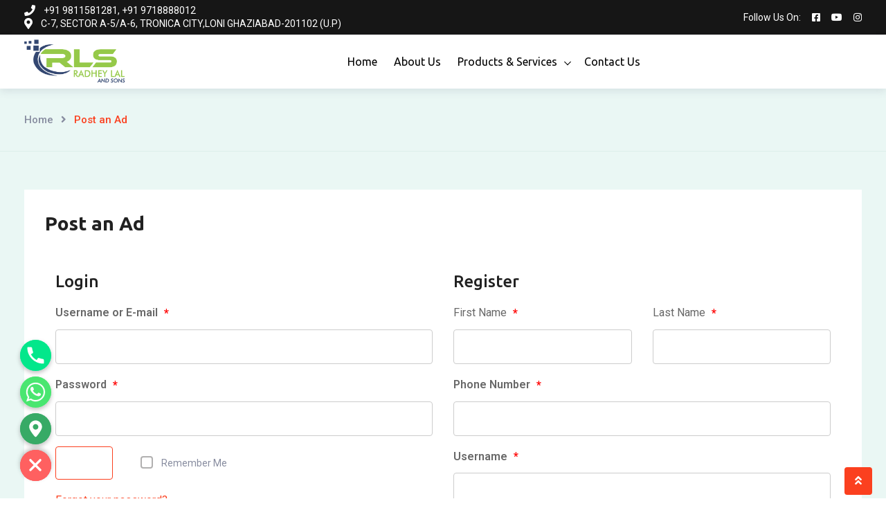

--- FILE ---
content_type: text/html; charset=UTF-8
request_url: https://radheylalandsons.com/post-an-ad/
body_size: 20898
content:
<!DOCTYPE html>
<html lang="en-US">
<head>
	<meta charset="UTF-8">
	<meta name="viewport" content="width=device-width, initial-scale=1.0">
	<link rel="profile" href="https://gmpg.org/xfn/11" />
    <meta name='robots' content='index, follow, max-image-preview:large, max-snippet:-1, max-video-preview:-1' />
<noscript><style>#preloader{display:none;}</style></noscript>
	<!-- This site is optimized with the Yoast SEO plugin v20.2.1 - https://yoast.com/wordpress/plugins/seo/ -->
	<title>Post an Ad - Radhey Lal &amp; Sons</title>
	<meta name="description" content="RADHEY LAL AND SONS was founded in 2009 . The objective is to provide best in class product to cater the need of Agriculture and construction community, products we offer includes tractor mounted Loaders, grabbers &amp; Sugarcane loader, in recent years we have created full range for loaders (20 HP to 60 HP), sugarcane loaders, and also multiple products are in pipe line. | Call On: +91 9811581281" />
	<link rel="canonical" href="https://radheylalandsons.com/post-an-ad/" />
	<meta property="og:locale" content="en_US" />
	<meta property="og:type" content="article" />
	<meta property="og:title" content="Post an Ad - Radhey Lal &amp; Sons" />
	<meta property="og:description" content="RADHEY LAL AND SONS was founded in 2009 . The objective is to provide best in class product to cater the need of Agriculture and construction community, products we offer includes tractor mounted Loaders, grabbers &amp; Sugarcane loader, in recent years we have created full range for loaders (20 HP to 60 HP), sugarcane loaders, and also multiple products are in pipe line. | Call On: +91 9811581281" />
	<meta property="og:url" content="https://radheylalandsons.com/post-an-ad/" />
	<meta property="og:site_name" content="Radhey Lal &amp; Sons" />
	<meta property="article:modified_time" content="2023-04-06T17:15:37+00:00" />
	<meta name="twitter:card" content="summary_large_image" />
	<meta name="twitter:label1" content="Est. reading time" />
	<meta name="twitter:data1" content="1 minute" />
	<script type="application/ld+json" class="yoast-schema-graph">{"@context":"https://schema.org","@graph":[{"@type":"WebPage","@id":"https://radheylalandsons.com/post-an-ad/","url":"https://radheylalandsons.com/post-an-ad/","name":"Post an Ad - Radhey Lal &amp; Sons","isPartOf":{"@id":"https://radheylalandsons.com/#website"},"datePublished":"2018-07-06T09:38:50+00:00","dateModified":"2023-04-06T17:15:37+00:00","description":"RADHEY LAL AND SONS was founded in 2009 . The objective is to provide best in class product to cater the need of Agriculture and construction community, products we offer includes tractor mounted Loaders, grabbers & Sugarcane loader, in recent years we have created full range for loaders (20 HP to 60 HP), sugarcane loaders, and also multiple products are in pipe line. | Call On: +91 9811581281","breadcrumb":{"@id":"https://radheylalandsons.com/post-an-ad/#breadcrumb"},"inLanguage":"en-US","potentialAction":[{"@type":"ReadAction","target":["https://radheylalandsons.com/post-an-ad/"]}]},{"@type":"BreadcrumbList","@id":"https://radheylalandsons.com/post-an-ad/#breadcrumb","itemListElement":[{"@type":"ListItem","position":1,"name":"Home","item":"https://radheylalandsons.com/"},{"@type":"ListItem","position":2,"name":"Post an Ad"}]},{"@type":"WebSite","@id":"https://radheylalandsons.com/#website","url":"https://radheylalandsons.com/","name":"Radhey Lal &amp; Sons","description":"All Machinery Product","publisher":{"@id":"https://radheylalandsons.com/#organization"},"potentialAction":[{"@type":"SearchAction","target":{"@type":"EntryPoint","urlTemplate":"https://radheylalandsons.com/?s={search_term_string}"},"query-input":"required name=search_term_string"}],"inLanguage":"en-US"},{"@type":"Organization","@id":"https://radheylalandsons.com/#organization","name":"Radhey Lal &amp; Sons","url":"https://radheylalandsons.com/","logo":{"@type":"ImageObject","inLanguage":"en-US","@id":"https://radheylalandsons.com/#/schema/logo/image/","url":"https://radheylalandsons.com/wp-content/uploads/2023/03/Logo-png.png","contentUrl":"https://radheylalandsons.com/wp-content/uploads/2023/03/Logo-png.png","width":1000,"height":1000,"caption":"Radhey Lal &amp; Sons"},"image":{"@id":"https://radheylalandsons.com/#/schema/logo/image/"}}]}</script>
	<!-- / Yoast SEO plugin. -->


<link rel='dns-prefetch' href='//fonts.googleapis.com' />
<link rel="alternate" type="application/rss+xml" title="Radhey Lal &amp; Sons &raquo; Feed" href="https://radheylalandsons.com/feed/" />
<link rel="alternate" type="application/rss+xml" title="Radhey Lal &amp; Sons &raquo; Comments Feed" href="https://radheylalandsons.com/comments/feed/" />
<script type="text/javascript">
/* <![CDATA[ */
window._wpemojiSettings = {"baseUrl":"https:\/\/s.w.org\/images\/core\/emoji\/14.0.0\/72x72\/","ext":".png","svgUrl":"https:\/\/s.w.org\/images\/core\/emoji\/14.0.0\/svg\/","svgExt":".svg","source":{"concatemoji":"https:\/\/radheylalandsons.com\/wp-includes\/js\/wp-emoji-release.min.js?ver=6.4.2"}};
/*! This file is auto-generated */
!function(i,n){var o,s,e;function c(e){try{var t={supportTests:e,timestamp:(new Date).valueOf()};sessionStorage.setItem(o,JSON.stringify(t))}catch(e){}}function p(e,t,n){e.clearRect(0,0,e.canvas.width,e.canvas.height),e.fillText(t,0,0);var t=new Uint32Array(e.getImageData(0,0,e.canvas.width,e.canvas.height).data),r=(e.clearRect(0,0,e.canvas.width,e.canvas.height),e.fillText(n,0,0),new Uint32Array(e.getImageData(0,0,e.canvas.width,e.canvas.height).data));return t.every(function(e,t){return e===r[t]})}function u(e,t,n){switch(t){case"flag":return n(e,"\ud83c\udff3\ufe0f\u200d\u26a7\ufe0f","\ud83c\udff3\ufe0f\u200b\u26a7\ufe0f")?!1:!n(e,"\ud83c\uddfa\ud83c\uddf3","\ud83c\uddfa\u200b\ud83c\uddf3")&&!n(e,"\ud83c\udff4\udb40\udc67\udb40\udc62\udb40\udc65\udb40\udc6e\udb40\udc67\udb40\udc7f","\ud83c\udff4\u200b\udb40\udc67\u200b\udb40\udc62\u200b\udb40\udc65\u200b\udb40\udc6e\u200b\udb40\udc67\u200b\udb40\udc7f");case"emoji":return!n(e,"\ud83e\udef1\ud83c\udffb\u200d\ud83e\udef2\ud83c\udfff","\ud83e\udef1\ud83c\udffb\u200b\ud83e\udef2\ud83c\udfff")}return!1}function f(e,t,n){var r="undefined"!=typeof WorkerGlobalScope&&self instanceof WorkerGlobalScope?new OffscreenCanvas(300,150):i.createElement("canvas"),a=r.getContext("2d",{willReadFrequently:!0}),o=(a.textBaseline="top",a.font="600 32px Arial",{});return e.forEach(function(e){o[e]=t(a,e,n)}),o}function t(e){var t=i.createElement("script");t.src=e,t.defer=!0,i.head.appendChild(t)}"undefined"!=typeof Promise&&(o="wpEmojiSettingsSupports",s=["flag","emoji"],n.supports={everything:!0,everythingExceptFlag:!0},e=new Promise(function(e){i.addEventListener("DOMContentLoaded",e,{once:!0})}),new Promise(function(t){var n=function(){try{var e=JSON.parse(sessionStorage.getItem(o));if("object"==typeof e&&"number"==typeof e.timestamp&&(new Date).valueOf()<e.timestamp+604800&&"object"==typeof e.supportTests)return e.supportTests}catch(e){}return null}();if(!n){if("undefined"!=typeof Worker&&"undefined"!=typeof OffscreenCanvas&&"undefined"!=typeof URL&&URL.createObjectURL&&"undefined"!=typeof Blob)try{var e="postMessage("+f.toString()+"("+[JSON.stringify(s),u.toString(),p.toString()].join(",")+"));",r=new Blob([e],{type:"text/javascript"}),a=new Worker(URL.createObjectURL(r),{name:"wpTestEmojiSupports"});return void(a.onmessage=function(e){c(n=e.data),a.terminate(),t(n)})}catch(e){}c(n=f(s,u,p))}t(n)}).then(function(e){for(var t in e)n.supports[t]=e[t],n.supports.everything=n.supports.everything&&n.supports[t],"flag"!==t&&(n.supports.everythingExceptFlag=n.supports.everythingExceptFlag&&n.supports[t]);n.supports.everythingExceptFlag=n.supports.everythingExceptFlag&&!n.supports.flag,n.DOMReady=!1,n.readyCallback=function(){n.DOMReady=!0}}).then(function(){return e}).then(function(){var e;n.supports.everything||(n.readyCallback(),(e=n.source||{}).concatemoji?t(e.concatemoji):e.wpemoji&&e.twemoji&&(t(e.twemoji),t(e.wpemoji)))}))}((window,document),window._wpemojiSettings);
/* ]]> */
</script>
<link rel='stylesheet' id='rtcl-public-css' href='https://radheylalandsons.com/wp-content/plugins/classified-listing/assets/css/rtcl-public.min.css?ver=2.3.9' type='text/css' media='all' />
<style id='rtcl-public-inline-css' type='text/css'>
:root{--rtcl-primary-color:#fb401f;--rtcl-link-color:#fb401f;--rtcl-link-hover-color:#f98d02;--rtcl-button-bg-color:#0066bf;--rtcl-button-color:#ffffff;--rtcl-button-hover-bg-color:#3065c1;--rtcl-badge-new-bg-color:#b20cf7;--rtcl-badge-featured-bg-color:#ff9642;--rtcl-badge-featured-color:#ffffff;--rtcl-badge-top-bg-color:#17a2b8;--rtcl-badge-top-color:#ffffff;--rtcl-badge-popular-bg-color:#b20cf7;--rtcl-badge-popular-color:#ffffff;--rtcl-badge-bump_up-bg-color:#5f40fb;--rtcl-badge-bump_up-color:#17a2b8;}
.rtcl .rtcl-icon, 
							.rtcl-chat-form button.rtcl-chat-send, 
							.rtcl-chat-container a.rtcl-chat-card-link .rtcl-cc-content .rtcl-cc-listing-amount,
							.rtcl-chat-container ul.rtcl-messages-list .rtcl-message span.read-receipt-status .rtcl-icon.rtcl-read{color: #fb401f;}#rtcl-chat-modal {background-color: var(--rtcl-primary-color); border-color: var(--rtcl-primary-color)}#rtcl-compare-btn-wrap a.rtcl-compare-btn, .rtcl-btn, #rtcl-compare-panel-btn, .rtcl-chat-container .rtcl-conversations-header, .rtcl-chat-container ul.rtcl-messages-list .rtcl-message-wrap.own-message .rtcl-message-text, .rtcl-sold-out {background : var(--rtcl-primary-color);}.rtcl a{ color: var(--rtcl-link-color)}.rtcl a:hover{ color: var(--rtcl-link-hover-color)}.rtcl .btn{ background-color: var(--rtcl-button-bg-color); border-color:var(--rtcl-button-bg-color); }.rtcl .btn{ color: var(--rtcl-button-color); }[class*=rtcl-slider] [class*=swiper-button-],.rtcl-carousel-slider [class*=swiper-button-] { color: var(--rtcl-button-color); }.rtcl-pagination ul.page-numbers li span.page-numbers.current,.rtcl-pagination ul.page-numbers li a.page-numbers:hover{ background-color: var(--rtcl-button-hover-bg-color); }.rtcl .btn:hover{ background-color: var(--rtcl-button-hover-bg-color); border-color: var(--rtcl-button-hover-bg-color); }.rtcl .rtcl-stores .rtcl-store-item:hover div.item-content{background-color: #fb401f;}
</style>
<style id='wp-emoji-styles-inline-css' type='text/css'>

	img.wp-smiley, img.emoji {
		display: inline !important;
		border: none !important;
		box-shadow: none !important;
		height: 1em !important;
		width: 1em !important;
		margin: 0 0.07em !important;
		vertical-align: -0.1em !important;
		background: none !important;
		padding: 0 !important;
	}
</style>
<link rel='stylesheet' id='chaty-front-css-css' href='https://radheylalandsons.com/wp-content/plugins/chaty/css/chaty-front.min.css?ver=3.0.61680846359' type='text/css' media='all' />
<link rel='stylesheet' id='gb-frontend-block-css' href='https://radheylalandsons.com/wp-content/plugins/classified-listing/assets/css/gb-frontend-block.css?ver=2.3.9' type='text/css' media='all' />
<link rel='stylesheet' id='rtcl-pro-public-css' href='https://radheylalandsons.com/wp-content/plugins/classified-listing-pro/assets/css/public.min.css?ver=2.0.18' type='text/css' media='all' />
<link rel='stylesheet' id='gb-frontend-block-pro-css' href='https://radheylalandsons.com/wp-content/plugins/classified-listing-pro/assets/css/gb-frontend-block-pro.css?ver=2.0.18' type='text/css' media='all' />
<link rel='stylesheet' id='rtcl-store-public-css' href='https://radheylalandsons.com/wp-content/plugins/classified-listing-store/assets/css/store-public.css?ver=1.4.18' type='text/css' media='all' />
<link rel='stylesheet' id='elementor-icons-css' href='https://radheylalandsons.com/wp-content/plugins/elementor/assets/lib/eicons/css/elementor-icons.min.css?ver=5.18.0' type='text/css' media='all' />
<link rel='stylesheet' id='elementor-frontend-css' href='https://radheylalandsons.com/wp-content/uploads/elementor/css/custom-frontend.min.css?ver=1701957867' type='text/css' media='all' />
<link rel='stylesheet' id='swiper-css' href='https://radheylalandsons.com/wp-content/plugins/elementor/assets/lib/swiper/css/swiper.min.css?ver=5.3.6' type='text/css' media='all' />
<link rel='stylesheet' id='elementor-post-2673-css' href='https://radheylalandsons.com/wp-content/uploads/elementor/css/post-2673.css?ver=1701958820' type='text/css' media='all' />
<link rel='stylesheet' id='elementor-global-css' href='https://radheylalandsons.com/wp-content/uploads/elementor/css/global.css?ver=1701958820' type='text/css' media='all' />
<link rel='stylesheet' id='homlisti-gfonts-css' href='//fonts.googleapis.com/css?family=Roboto%3A300%2C400%2C500%2C600%2C700%7CUbuntu%3A300%2C400%2C500%2C600%2C700&#038;subset&#038;display=fallback&#038;ver=1.6.6' type='text/css' media='all' />
<link rel='stylesheet' id='bootstrap-css' href='https://radheylalandsons.com/wp-content/themes/homlisti/assets/css/bootstrap.min.css?ver=1.6.6' type='text/css' media='all' />
<link rel='stylesheet' id='font-awesome-css' href='https://radheylalandsons.com/wp-content/themes/homlisti/assets/css/font-awesome.min.css?ver=1.6.6' type='text/css' media='all' />
<link rel='stylesheet' id='flaticon-css' href='https://radheylalandsons.com/wp-content/themes/homlisti/assets/css/flaticon.css?ver=1.6.6' type='text/css' media='all' />
<link rel='stylesheet' id='magnific-popup-css' href='https://radheylalandsons.com/wp-content/themes/homlisti/assets/css/magnific-popup.css?ver=1.6.6' type='text/css' media='all' />
<link rel='stylesheet' id='quentin-font-css' href='https://radheylalandsons.com/wp-content/themes/homlisti/assets/css/quentin-font.css?ver=1.6.6' type='text/css' media='all' />
<link rel='stylesheet' id='homlisti-default-css' href='https://radheylalandsons.com/wp-content/themes/homlisti/assets/css/default.css?ver=1.6.6' type='text/css' media='all' />
<link rel='stylesheet' id='rangeSlider-css' href='https://radheylalandsons.com/wp-content/themes/homlisti/assets/css/ion.rangeSlider.min.css?ver=1.6.6' type='text/css' media='all' />
<link rel='stylesheet' id='homlisti-style-css' href='https://radheylalandsons.com/wp-content/themes/homlisti/assets/css/styles.css?ver=1.6.6' type='text/css' media='all' />
<link rel='stylesheet' id='wc-style-css' href='https://radheylalandsons.com/wp-content/themes/homlisti/assets/css/wc.css?ver=1.6.6' type='text/css' media='all' />
<style id='homlisti-dynamic-inline-css' type='text/css'>
:root{ --rt-body-font: 'Roboto', sans-serif;; --rt-heading-font: 'Ubuntu', sans-serif; --rt-menu-font: 'Ubuntu', sans-serif; } body { font-family: 'Roboto', sans-serif; font-size: 16px; line-height: 30px; font-weight : normal; font-style: normal; } .header-menu, .header-menu .navigation-area nav { font-family: 'Ubuntu', sans-serif; } .navigation-area nav > ul > li > a { line-height: 20px; font-weight : normal; } .navigation-area nav.template-main-menu > ul > li > a { font-size: 16px; } .navigation-area nav > ul > li ul.sub-menu li a { font-size: 15px; line-height: 22px; } .rtcl h1, .rtcl h2, .rtcl h3, .rtcl h4, .rtcl h5, .rtcl h6, h1,h2,h3,h4,h5,h6 { font-family: 'Ubuntu', sans-serif; font-weight : 500; font-style: normal; } h1 { font-size: 36px; line-height: 46px; } h2 { font-size: 28px; line-height: 40px; } h3 { font-size: 22px; line-height: 32px; } h4 { font-size: 20px; line-height: 30px; } h5 { font-size: 18px; line-height: 28px; } h6 { font-size: 16px; line-height: 26px; }:root { --rt-primary-color: #fb401f; --rt-primary-dark: #fb401f; --rt-primary-light: #f98d02; --rt-primary-light2: #dceeea; --rt-primary-light3: #EAF7F4; --rt-secondary-color: #f98d02; --rt-primary-rgb: 251, 64, 31; --rt-secondary-rgb: 249, 141, 2; }  .elementor-kit-2673 { --e-global-color-primary: #fb401f; --e-global-color-secondary: #f98d02; --e-global-color-accent: #fb401f; --e-global-color-d22c469: #fb401f; --e-global-color-4f65493: #dceeea; --e-global-color-2ab0c7b: #EAF7F4; } body { color: #686868; } a:active, .rtcl a:hover, a:hover, a:focus { color: #f98d02; }   .header-menu .header-content .logo-area img { max-width:496px; max-height:65px;  }  .header-add-property-btn .item-btn{ background-color: #fb401f; } .header-add-property-btn .item-btn::after{ background-color: #f98d02; } .mean-container a.meanmenu-reveal span { background-color: #fb401f; } .header-mobile-icons a.header-btn { background-color: #fb401f; } .header-mobile-icons a.header-btn:hover { background-color: #f98d02; } .mean-container .mean-nav ul li a.mean-expand, .mean-container a.meanmenu-reveal { color: #fb401f; } .header-style-4 .header-add-property-btn .item-btn, .header-icon-round .header-action ul li.button a, .navigation-area nav > ul > li > a { color: #000000; }  .navigation-area nav > ul > li ul.sub-menu li a { color: #3a3a3a; } .header-icon-round .header-action ul li.button a:hover, .navigation-area nav > ul > li ul.sub-menu li a:hover, .header-menu .navigation-area nav ul li.current-menu-item a, .header-menu .navigation-area nav > ul > li > a:hover { color: #fb401f; } .header-icon-round .header-action ul li.button a i { color: #fb401f; } .header-icon-round .header-action ul li.button a:hover .icon-round { background-color: #f98d02; border-color: #f98d02; } .trheader .header-icon-round .header-action ul li.button a:hover .icon-round { background-color: #fb401f; border-color: #fb401f; } .header-topbar .topbar-right .social-icon a:hover{ color: #f98d02; }  .trheader .site-header::before { background: rgba(0,0,0,0); background: -webkit-linear-gradient(top, rgba(0,0,0,0) 0%, rgba(0, 0, 0, 0) 100%); background: linear-gradient(to bottom, rgba(0,0,0,0) 0%, rgba(0, 0, 0, 0) 100%); } .breadcrumbs-banner .rtcl-breadcrumb { color: #878c9f; } .breadcrumbs-banner .rtcl-breadcrumb a:hover, .breadcrumbs-banner .rtcl-breadcrumb span { color: #fb401f; }  .navigation-area nav > ul li.page_item_has_children > a:after, .navigation-area nav > ul li.menu-item-has-children > a:after { border-color: #000000; } 
</style>
<link rel='stylesheet' id='google-fonts-1-css' href='https://fonts.googleapis.com/css?family=Ubuntu%3A100%2C100italic%2C200%2C200italic%2C300%2C300italic%2C400%2C400italic%2C500%2C500italic%2C600%2C600italic%2C700%2C700italic%2C800%2C800italic%2C900%2C900italic%7CRoboto%3A100%2C100italic%2C200%2C200italic%2C300%2C300italic%2C400%2C400italic%2C500%2C500italic%2C600%2C600italic%2C700%2C700italic%2C800%2C800italic%2C900%2C900italic%7CMulish%3A100%2C100italic%2C200%2C200italic%2C300%2C300italic%2C400%2C400italic%2C500%2C500italic%2C600%2C600italic%2C700%2C700italic%2C800%2C800italic%2C900%2C900italic&#038;display=auto&#038;ver=6.4.2' type='text/css' media='all' />
<link rel="preconnect" href="https://fonts.gstatic.com/" crossorigin><script type="text/javascript" src="https://radheylalandsons.com/wp-includes/js/jquery/jquery.min.js?ver=3.7.1" id="jquery-core-js"></script>
<script type="text/javascript" src="https://radheylalandsons.com/wp-includes/js/plupload/moxie.min.js?ver=1.3.5" id="moxiejs-js"></script>
<script type="text/javascript" src="https://radheylalandsons.com/wp-includes/js/plupload/plupload.min.js?ver=2.1.9" id="plupload-js"></script>
<script type="text/javascript" src="https://radheylalandsons.com/wp-includes/js/jcrop/jquery.Jcrop.min.js?ver=0.9.15" id="jcrop-js"></script>
<script type="text/javascript" src="https://radheylalandsons.com/wp-content/plugins/classified-listing/assets/vendor/select2/select2.min.js?ver=6.4.2" id="select2-js"></script>
<script type="text/javascript" src="https://radheylalandsons.com/wp-includes/js/dist/vendor/moment.min.js?ver=2.29.4" id="moment-js"></script>
<script type="text/javascript" id="moment-js-after">
/* <![CDATA[ */
moment.updateLocale( 'en_US', {"months":["January","February","March","April","May","June","July","August","September","October","November","December"],"monthsShort":["Jan","Feb","Mar","Apr","May","Jun","Jul","Aug","Sep","Oct","Nov","Dec"],"weekdays":["Sunday","Monday","Tuesday","Wednesday","Thursday","Friday","Saturday"],"weekdaysShort":["Sun","Mon","Tue","Wed","Thu","Fri","Sat"],"week":{"dow":1},"longDateFormat":{"LT":"g:i a","LTS":null,"L":null,"LL":"F j, Y","LLL":"F j, Y g:i a","LLLL":null}} );
/* ]]> */
</script>
<script type="text/javascript" src="https://radheylalandsons.com/wp-content/plugins/classified-listing/assets/vendor/daterangepicker/daterangepicker.js?ver=3.0.5" id="daterangepicker-js"></script>
<script type="text/javascript" src="https://radheylalandsons.com/wp-content/plugins/classified-listing/assets/vendor/jquery.validate.min.js?ver=1.19.1" id="jquery-validator-js"></script>
<script type="text/javascript" id="rtcl-validator-js-extra">
/* <![CDATA[ */
var rtcl_validator = {"messages":{"session_expired":"Session Expired!!","server_error":"Server Error!!","required":"This field is required.","remote":"Please fix this field.","email":"Please enter a valid email address.","url":"Please enter a valid URL.","date":"Please enter a valid date.","dateISO":"Please enter a valid date (ISO).","number":"Please enter a valid number.","digits":"Please enter only digits.","equalTo":"Please enter the same value again.","maxlength":"Please enter no more than {0} characters.","minlength":"Please enter at least {0} characters.","rangelength":"Please enter a value between {0} and {1} characters long.","range":"Please enter a value between {0} and {1}.","pattern":"Invalid format.","maxWords":"Please enter {0} words or less.","minWords":"Please enter at least {0} words.","rangeWords":"Please enter between {0} and {1} words.","alphanumeric":"Letters, numbers, and underscores only please","lettersonly":"Only alphabets and spaces are allowed.","accept":"Please enter a value with a valid mimetype.","max":"Please enter a value less than or equal to {0}.","min":"Please enter a value greater than or equal to {0}.","step":"Please enter a multiple of {0}.","extension":"Please Select a value file with a valid extension.","password":"Your password must be at least 6 characters long.","greaterThan":"Max must be greater than min","maxPrice":"Max price must be greater than regular price","cc":{"number":"Please enter a valid credit card number.","cvc":"Enter a valid cvc number.","expiry":"Enter a valid expiry date","incorrect_number":"Your card number is incorrect.","abort":"A network error has occurred, and you have not been charged. Please try again."}},"pwsL10n":{"unknown":"Password strength unknown","short":"Very weak","bad":"Weak","good":"Medium","strong":"Strong","mismatch":"Mismatch"},"scroll_top":"200","pw_min_length":"6"};
/* ]]> */
</script>
<script type="text/javascript" src="https://radheylalandsons.com/wp-content/plugins/classified-listing/assets/js/rtcl-validator.min.js?ver=2.3.9" id="rtcl-validator-js"></script>
<script type="text/javascript" src="https://radheylalandsons.com/wp-content/plugins/classified-listing/assets/js/rtcl-common.min.js?ver=2.3.9" id="rtcl-common-js"></script>
<script type="text/javascript" id="chaty-front-end-js-extra">
/* <![CDATA[ */
var chaty_settings = {"ajax_url":"https:\/\/radheylalandsons.com\/wp-admin\/admin-ajax.php","analytics":"0","chaty_widgets":[{"id":0,"identifier":0,"settings":{"cta_type":"simple-view","cta_body":"","cta_head":"","cta_head_bg_color":"","cta_head_text_color":"","show_close_button":1,"position":"left","custom_position":1,"bottom_spacing":"25","side_spacing":"25","icon_view":"vertical","default_state":"open","cta_text":"","cta_text_color":"#333333","cta_bg_color":"#ffffff","show_cta":"all_time","is_pending_mesg_enabled":"off","pending_mesg_count":"","pending_mesg_count_color":"#ffffff","pending_mesg_count_bgcolor":"#dd0000","widget_icon":"chat-base","widget_icon_url":"","font_family":"-apple-system,BlinkMacSystemFont,Segoe UI,Roboto,Oxygen-Sans,Ubuntu,Cantarell,Helvetica Neue,sans-serif","widget_size":"45","custom_widget_size":"45","is_google_analytics_enabled":0,"close_text":"Hide","widget_color":"#FF6060","widget_rgb_color":"255,96,96","has_custom_css":0,"custom_css":"","widget_token":"9f60a746df","widget_index":"","attention_effect":""},"triggers":{"has_time_delay":1,"time_delay":"0","exit_intent":0,"has_display_after_page_scroll":0,"display_after_page_scroll":"0","auto_hide_widget":0,"hide_after":0,"show_on_pages_rules":[],"time_diff":0,"has_date_scheduling_rules":0,"date_scheduling_rules":{"start_date_time":"","end_date_time":""},"date_scheduling_rules_timezone":0,"day_hours_scheduling_rules_timezone":0,"has_day_hours_scheduling_rules":[],"day_hours_scheduling_rules":[],"day_time_diff":0,"show_on_direct_visit":0,"show_on_referrer_social_network":0,"show_on_referrer_search_engines":0,"show_on_referrer_google_ads":0,"show_on_referrer_urls":[],"has_show_on_specific_referrer_urls":0,"has_traffic_source":0,"has_countries":0,"countries":[],"has_target_rules":0},"channels":[{"channel":"Phone","value":"+91 9811581281","hover_text":"Phone","svg_icon":"<svg width=\"39\" height=\"39\" viewBox=\"0 0 39 39\" fill=\"none\" xmlns=\"http:\/\/www.w3.org\/2000\/svg\"><circle class=\"color-element\" cx=\"19.4395\" cy=\"19.4395\" r=\"19.4395\" fill=\"#03E78B\"\/><path d=\"M19.3929 14.9176C17.752 14.7684 16.2602 14.3209 14.7684 13.7242C14.0226 13.4259 13.1275 13.7242 12.8292 14.4701L11.7849 16.2602C8.65222 14.6193 6.11623 11.9341 4.47529 8.95057L6.41458 7.90634C7.16046 7.60799 7.45881 6.71293 7.16046 5.96705C6.56375 4.47529 6.11623 2.83435 5.96705 1.34259C5.96705 0.596704 5.22117 0 4.47529 0H0.745882C0.298353 0 5.69062e-07 0.298352 5.69062e-07 0.745881C5.69062e-07 3.72941 0.596704 6.71293 1.93929 9.3981C3.87858 13.575 7.30964 16.8569 11.3374 18.7962C14.0226 20.1388 17.0061 20.7355 19.9896 20.7355C20.4371 20.7355 20.7355 20.4371 20.7355 19.9896V16.4094C20.7355 15.5143 20.1388 14.9176 19.3929 14.9176Z\" transform=\"translate(9.07179 9.07178)\" fill=\"white\"\/><\/svg>","is_desktop":1,"is_mobile":1,"icon_color":"#03E78B","icon_rgb_color":"3,231,139","channel_type":"Phone","custom_image_url":"","order":"","pre_set_message":"","is_use_web_version":"1","is_open_new_tab":"1","is_default_open":"0","has_welcome_message":"0","chat_welcome_message":"","qr_code_image_url":"","mail_subject":"","channel_account_type":"personal","contact_form_settings":[],"contact_fields":[],"url":"tel:+91 9811581281","mobile_target":"","desktop_target":"","target":"","is_agent":0,"agent_data":[],"header_text":"","header_sub_text":"","header_bg_color":"","header_text_color":"","widget_token":"9f60a746df","widget_index":"","click_event":""},{"channel":"Whatsapp","value":"918700002324","hover_text":"WhatsApp","svg_icon":"<svg width=\"39\" height=\"39\" viewBox=\"0 0 39 39\" fill=\"none\" xmlns=\"http:\/\/www.w3.org\/2000\/svg\"><circle class=\"color-element\" cx=\"19.4395\" cy=\"19.4395\" r=\"19.4395\" fill=\"#49E670\"\/><path d=\"M12.9821 10.1115C12.7029 10.7767 11.5862 11.442 10.7486 11.575C10.1902 11.7081 9.35269 11.8411 6.84003 10.7767C3.48981 9.44628 1.39593 6.25317 1.25634 6.12012C1.11674 5.85403 2.13001e-06 4.39053 2.13001e-06 2.92702C2.13001e-06 1.46351 0.83755 0.665231 1.11673 0.399139C1.39592 0.133046 1.8147 1.01506e-06 2.23348 1.01506e-06C2.37307 1.01506e-06 2.51267 1.01506e-06 2.65226 1.01506e-06C2.93144 1.01506e-06 3.21063 -2.02219e-06 3.35022 0.532183C3.62941 1.19741 4.32736 2.66092 4.32736 2.79397C4.46696 2.92702 4.46696 3.19311 4.32736 3.32616C4.18777 3.59225 4.18777 3.59224 3.90858 3.85834C3.76899 3.99138 3.6294 4.12443 3.48981 4.39052C3.35022 4.52357 3.21063 4.78966 3.35022 5.05576C3.48981 5.32185 4.18777 6.38622 5.16491 7.18449C6.42125 8.24886 7.39839 8.51496 7.81717 8.78105C8.09636 8.91409 8.37554 8.9141 8.65472 8.648C8.93391 8.38191 9.21309 7.98277 9.49228 7.58363C9.77146 7.31754 10.0507 7.1845 10.3298 7.31754C10.609 7.45059 12.2841 8.11582 12.5633 8.38191C12.8425 8.51496 13.1217 8.648 13.1217 8.78105C13.1217 8.78105 13.1217 9.44628 12.9821 10.1115Z\" transform=\"translate(12.9597 12.9597)\" fill=\"#FAFAFA\"\/><path d=\"M0.196998 23.295L0.131434 23.4862L0.323216 23.4223L5.52771 21.6875C7.4273 22.8471 9.47325 23.4274 11.6637 23.4274C18.134 23.4274 23.4274 18.134 23.4274 11.6637C23.4274 5.19344 18.134 -0.1 11.6637 -0.1C5.19344 -0.1 -0.1 5.19344 -0.1 11.6637C-0.1 13.9996 0.624492 16.3352 1.93021 18.2398L0.196998 23.295ZM5.87658 19.8847L5.84025 19.8665L5.80154 19.8788L2.78138 20.8398L3.73978 17.9646L3.75932 17.906L3.71562 17.8623L3.43104 17.5777C2.27704 15.8437 1.55796 13.8245 1.55796 11.6637C1.55796 6.03288 6.03288 1.55796 11.6637 1.55796C17.2945 1.55796 21.7695 6.03288 21.7695 11.6637C21.7695 17.2945 17.2945 21.7695 11.6637 21.7695C9.64222 21.7695 7.76778 21.1921 6.18227 20.039L6.17557 20.0342L6.16817 20.0305L5.87658 19.8847Z\" transform=\"translate(7.7758 7.77582)\" fill=\"white\" stroke=\"white\" stroke-width=\"0.2\"\/><\/svg>","is_desktop":1,"is_mobile":1,"icon_color":"#49E670","icon_rgb_color":"73,230,112","channel_type":"Whatsapp","custom_image_url":"","order":"","pre_set_message":"","is_use_web_version":"1","is_open_new_tab":"1","is_default_open":"1","has_welcome_message":"0","chat_welcome_message":"<p>How can I help you? :)<\/p>","qr_code_image_url":"","mail_subject":"","channel_account_type":"personal","contact_form_settings":[],"contact_fields":[],"url":"https:\/\/web.whatsapp.com\/send?phone=918700002324","mobile_target":"","desktop_target":"_blank","target":"_blank","is_agent":0,"agent_data":[],"header_text":"","header_sub_text":"","header_bg_color":"","header_text_color":"","widget_token":"9f60a746df","widget_index":"","click_event":""},{"channel":"Google_Maps","value":"https:\/\/maps.google.com\/maps?q=28.7905226%2C77.2543642&amp;z=17&amp;hl=en","hover_text":"Google Maps","svg_icon":"<svg width=\"39\" height=\"39\" viewBox=\"0 0 39 39\" fill=\"none\" xmlns=\"http:\/\/www.w3.org\/2000\/svg\"><circle class=\"color-element\" cx=\"19.4395\" cy=\"19.4395\" r=\"19.4395\" fill=\"#37AA66\"\/><path fill-rule=\"evenodd\" clip-rule=\"evenodd\" d=\"M0 8.06381C0 3.68631 3.68633 0 8.06383 0C12.4413 0 16.1276 3.68631 16.1276 8.06381C16.1276 12.2109 9.67659 19.5835 8.9854 20.2747C8.755 20.5051 8.29422 20.7355 8.06383 20.7355C7.83344 20.7355 7.37263 20.5051 7.14224 20.2747C6.45107 19.5835 0 12.2109 0 8.06381ZM11.5203 8.06378C11.5203 9.97244 9.97302 11.5197 8.06436 11.5197C6.15572 11.5197 4.60844 9.97244 4.60844 8.06378C4.60844 6.15515 6.15572 4.60788 8.06436 4.60788C9.97302 4.60788 11.5203 6.15515 11.5203 8.06378Z\" transform=\"translate(11.3764 9.07178)\" fill=\"white\"\/><\/svg>","is_desktop":1,"is_mobile":1,"icon_color":"#37AA66","icon_rgb_color":"55,170,102","channel_type":"Google_Maps","custom_image_url":"","order":"","pre_set_message":"","is_use_web_version":"1","is_open_new_tab":"1","is_default_open":"0","has_welcome_message":"0","chat_welcome_message":"","qr_code_image_url":"","mail_subject":"","channel_account_type":"personal","contact_form_settings":[],"contact_fields":[],"url":"https:\/\/maps.google.com\/maps?q=28.7905226%2C77.2543642&amp;#038;z=17&amp;#038;hl=en","mobile_target":"_blank","desktop_target":"_blank","target":"_blank","is_agent":0,"agent_data":[],"header_text":"","header_sub_text":"","header_bg_color":"","header_text_color":"","widget_token":"9f60a746df","widget_index":"","click_event":""}]}],"data_analytics_settings":"off"};
/* ]]> */
</script>
<script type="text/javascript" src="https://radheylalandsons.com/wp-content/plugins/chaty/js/cht-front-script.min.js?ver=3.0.61680846359" id="chaty-front-end-js"></script>
<script type="text/javascript" id="rtcl-compare-js-extra">
/* <![CDATA[ */
var rtcl_compare = {"ajaxurl":"https:\/\/radheylalandsons.com\/wp-admin\/admin-ajax.php","server_error":"Server Error!!"};
/* ]]> */
</script>
<script type="text/javascript" src="https://radheylalandsons.com/wp-content/plugins/classified-listing-pro/assets/js/compare.min.js?ver=2.0.18" id="rtcl-compare-js"></script>
<script type="text/javascript" src="https://radheylalandsons.com/wp-content/plugins/classified-listing-pro/assets/vendor/photoswipe/photoswipe.min.js?ver=4.1.3" id="photoswipe-js"></script>
<script type="text/javascript" src="https://radheylalandsons.com/wp-content/plugins/classified-listing-pro/assets/vendor/photoswipe/photoswipe-ui-default.min.js?ver=4.1.3" id="photoswipe-ui-default-js"></script>
<script type="text/javascript" src="https://radheylalandsons.com/wp-content/plugins/classified-listing-pro/assets/vendor/zoom/jquery.zoom.min.js?ver=1.7.21" id="zoom-js"></script>
<script type="text/javascript" id="rtcl-quick-view-js-extra">
/* <![CDATA[ */
var rtcl_quick_view = {"ajaxurl":"https:\/\/radheylalandsons.com\/wp-admin\/admin-ajax.php","server_error":"Server Error!!","selector":".rtcl-quick-view","max_width":"1000","wrap_class":"rtcl-qvw no-heading"};
/* ]]> */
</script>
<script type="text/javascript" src="https://radheylalandsons.com/wp-content/plugins/classified-listing-pro/assets/js/quick-view.min.js?ver=2.0.18" id="rtcl-quick-view-js"></script>
<link rel="https://api.w.org/" href="https://radheylalandsons.com/wp-json/" /><link rel="alternate" type="application/json" href="https://radheylalandsons.com/wp-json/wp/v2/pages/2363" /><link rel="EditURI" type="application/rsd+xml" title="RSD" href="https://radheylalandsons.com/xmlrpc.php?rsd" />
<meta name="generator" content="WordPress 6.4.2" />
<link rel='shortlink' href='https://radheylalandsons.com/?p=2363' />
<link rel="alternate" type="application/json+oembed" href="https://radheylalandsons.com/wp-json/oembed/1.0/embed?url=https%3A%2F%2Fradheylalandsons.com%2Fpost-an-ad%2F" />
<link rel="alternate" type="text/xml+oembed" href="https://radheylalandsons.com/wp-json/oembed/1.0/embed?url=https%3A%2F%2Fradheylalandsons.com%2Fpost-an-ad%2F&#038;format=xml" />
<meta name="generator" content="Elementor 3.11.3; features: e_dom_optimization, a11y_improvements; settings: css_print_method-external, google_font-enabled, font_display-auto">

<!-- This Google structured data (Rich Snippet) auto generated by RadiusTheme Review Schema plugin version 2.1.4 -->

<link rel="icon" href="https://radheylalandsons.com/wp-content/uploads/2023/03/1000.jpg" sizes="32x32" />
<link rel="icon" href="https://radheylalandsons.com/wp-content/uploads/2023/03/1000.jpg" sizes="192x192" />
<link rel="apple-touch-icon" href="https://radheylalandsons.com/wp-content/uploads/2023/03/1000.jpg" />
<meta name="msapplication-TileImage" content="https://radheylalandsons.com/wp-content/uploads/2023/03/1000.jpg" />
		<style type="text/css" id="wp-custom-css">
			.product-grid .product-box.style2 .product-content .item-title {
    font-size: 16px;
}

.service_points {
    display: block;
		padding-left: 18px;
}

ul.topbar-left li, ul.topbar-right li, ul.topbar-right li a, .topbar-right label {
    color: #fff !important;
} {
    color: #fff !important;
}

.single-rtcl_listing .header-info {
    display: none;
}
.single-rtcl_listing .product-content h3.item-title {
    padding-bottom: 16px;
}
.tbl_sec, .spec_tbl_sec {
    margin-top: 50px;
}
.tbl_sec .custom_row {
    background-color: #ead435;
    font-size: 12px;
    font-weight: 700;
    color: #000;
    text-align: center;
    border-radius: 3px;
    height: 54px;
    line-height: 12px;
    display: flex;
    align-items: center;
    justify-content: center;
}

.tbl_sec .first_col {
    background-color: #000;
    font-weight: 700;
    color: #fff;
		text-align: center;
    border-radius: 3px;
	  height: 54px;
    font-size: 10px;
    display: flex;
    justify-content: center;
    padding: 0px 10px;
    line-height: 14px;
	  align-items: center;
}

.tbl_sec .custom_col {
    font-size: 14px;
    font-weight: 700;
    color: #000;
    text-align: center;
    border-radius: 3px;
    border: 3px solid #000;
    height: 54px;
    display: flex;
    justify-content: center;
    padding: 0px 10px;
    line-height: 14px;
    align-items: center;
}

.tbl_sec .extra_margin{
	margin-top:10px;
}


#header_sec{
	background-size:100% 100%;
}

.product-top-content h3.item-title.rt-main-title {
    padding-bottom: 24px;
    text-align: center;
}
.product-content h3.item-title {
    padding-bottom: 5px;
    text-align: center;
}

.rtcl-single-side-menu.show, .listing-inner.rt-advanced-search-wrapper, .rtcl-listings-actions, .product-type, .rtcl-listing-badge-wrap, .product-top-content ul.entry-meta, .product-content ul.entry-meta {
    display: none !important;
}
.product_points{
	list-style: disc;	
}


.product-bottom-content, .listing-action,.product-box .product-price, .product-box .auuthor-img {
    display: none !important;
}


li.rtcl-MyAccount-navigation-link.rtcl-MyAccount-navigation-link--payments, li.rtcl-MyAccount-navigation-link.rtcl-MyAccount-navigation-link--chat.rtcl-chat-unread-count, li.rtcl-MyAccount-navigation-link.rtcl-MyAccount-navigation-link--favourites, li.rtcl-MyAccount-navigation-link.rtcl-MyAccount-navigation-link--store {
    display: none !important;
}

.rt-el-testimonial-carousel .slick-list {
    overflow: hidden;
}

/* Login & registration button*/
@media(min-width:1000px){
	.banner-layout-home4 .ad-type-wrapper ul label {
  padding: 10px 50px 27px;
}
.banner-layout-home4 .ad-type-wrapper ul {
  text-align: center;
  display: block;
}
.banner-layout-home4 .ad-type-wrapper ul li {
  display: inline-block;
}
}

#sticky-social-icons-container li a.fab-fa-instagram {
  color: #fff;
  background: #e878e8;
  background: radial-gradient(circle at 30% 107%, #fdf497 0%, #fdf497 5%, #fd5949 45%,#d6249f 60%,#285AEB 90%);
}
#sticky-social-icons-container li {
  list-style: none;
  margin-bottom: 1px;
}


@media only screen and (min-device-width: 320px) and (max-device-width: 425px) and (orientation:portrait) {
        .elementor-3911 .elementor-element.elementor-element-d213b9b > .elementor-container, .elementor-3911 .elementor-element.elementor-element-33ba53e > .elementor-container {
    max-width: 100%;
    min-height: 210px;
}
	#res_header_sec {
    background-size: 100% 100%;
}
	
    }


@media only screen and (min-device-width: 426px) and (max-device-width: 768px) and (orientation:portrait) {
	#res_header_sec {
    background-size: 100% 100%;
}
	
	
        .elementor-3911 .elementor-element.elementor-element-d213b9b > .elementor-container, .elementor-3911 .elementor-element.elementor-element-33ba53e > .elementor-container {
    max-width: 100%;
    min-height: 466px;
}
    }		</style>
		</head>
<body class="page-template-default page page-id-2363 wp-custom-logo rtcl-form-page rtcl-page rtcl-no-js HomListi-version-1.6.6 theme-homlisti header-style-2 header-width-box-width sticky-header no-trheader homlisti-core-installed is-full-width product-grid-view page-post-an-ad elementor-default elementor-kit-2673 elementor-page elementor-page-2363">
		<div id="wrapper" class="wrapper">
		<a class="skip-link screen-reader-text" href="#content">Skip to content</a>
		    <header id="site-header" class="site-header">
		
<div id="header-topbar" class="header-topbar">
    <div class="container">
        <div class="row d-flex align-items-center">
			                <div class="col-sm-7 col-7">
                    <ul class="topbar-left">
	                                                <li class="item-location"><i class="fas fa-phone"></i><span>+91 9811581281, +91 9718888012</span></li>
	                    						                            <li class="item-location"><i class="fas fa-map-marker-alt"></i><span>C-7, SECTOR A-5/A-6, TRONICA CITY,LONI GHAZIABAD-201102 (U.P)</span></li>
						
                    </ul>
                </div>
						                <div class="col-sm-5 col-5 d-flex justify-content-end">
                    <ul class="topbar-right">
						                            <li class="social-icon">
                                <label>Follow Us On:</label>
								                                    <a target="_blank" href="https://www.facebook.com/profile.php?id=100076518877967&#038;mibextid=LQQJ4d"><i class="fab fa-facebook-square"></i></a>
								                                    <a target="_blank" href="https://www.youtube.com/@radheylalandsons3239"><i class="fab fa-youtube"></i></a>
								                                    <a target="_blank" href="https://www.instagram.com/radheylalandsons/?igshid=YmMyMTA2M2Y%3D"><i class="fab fa-instagram"></i></a>
								                            </li>
						                    </ul>
                </div>
			        </div>
    </div>
</div><div id="rt-sticky-placeholder"></div>
<div id="header-menu" class="header-menu menu-layout2 header-icon-round">
    <div class="container">
        <div class="header-content">
			
<div class="logo-area">
    <div class="site-branding">
		            <a class="custom-logo" href="https://radheylalandsons.com/">
                <img
                        class="img-fluid" src="https://radheylalandsons.com/wp-content/uploads/2023/03/rls_logo.png"
                        width="1987"
                        height="884"
                        alt="Radhey Lal &amp; Sons"
                >
            </a>
		    </div>
</div>
            <div id="main-navigation" class="navigation-area menu-center">
				<nav id="dropdown" class="template-main-menu"><ul id="menu-main-navigation" class="menu"><li id="menu-item-17803" class="menu-item menu-item-type-post_type menu-item-object-page menu-item-home menu-item-17803"><a href="https://radheylalandsons.com/">Home</a></li>
<li id="menu-item-4132" class="menu-item menu-item-type-post_type menu-item-object-page menu-item-4132"><a href="https://radheylalandsons.com/about/">About Us</a></li>
<li id="menu-item-18637" class="menu-item menu-item-type-custom menu-item-object-custom menu-item-has-children menu-item-18637"><a href="#">Products &#038; Services</a>
<ul class="sub-menu">
	<li id="menu-item-18640" class="menu-item menu-item-type-post_type menu-item-object-page menu-item-has-children menu-item-18640"><a href="https://radheylalandsons.com/products/">Products</a>
	<ul class="sub-menu">
		<li id="menu-item-18648" class="menu-item menu-item-type-custom menu-item-object-custom menu-item-18648"><a href="https://radheylalandsons.com/equipment-category/front-end-loader/">Front End Loader</a></li>
		<li id="menu-item-18657" class="menu-item menu-item-type-custom menu-item-object-custom menu-item-18657"><a href="https://radheylalandsons.com/equipment-category/sugarcane-loader/">Sugarcane Loader</a></li>
		<li id="menu-item-18724" class="menu-item menu-item-type-post_type menu-item-object-page menu-item-18724"><a href="https://radheylalandsons.com/hydraulic-pneumatic-cylinders/">Hydraulic &#038; Pneumatic Cylinders</a></li>
	</ul>
</li>
	<li id="menu-item-18736" class="menu-item menu-item-type-post_type menu-item-object-page menu-item-18736"><a href="https://radheylalandsons.com/engineering_design_services/">Engineering Design Services</a></li>
</ul>
</li>
<li id="menu-item-4735" class="menu-item menu-item-type-post_type menu-item-object-page menu-item-4735"><a href="https://radheylalandsons.com/contact/">Contact Us</a></li>
</ul></nav>            </div>
			
<div class="listing-area">
    <div class="header-action">
        <ul class="header-btn">

			
			
			
			
            
			
            <li class="offcanvar_bar button" style="order: 99">
                <span class="sidebarBtn ">
                    <span class="fa fa-bars">
                    </span>
                </span>
            </li>
        </ul>
    </div>
</div>
        </div>
    </div>
</div>    </header>

	<div id="mobile-menu-sticky-placeholder"></div>
<div class="rt-header-menu mean-container mobile-offscreen-menu header-icon-round" id="meanmenu">
    <div class="mean-bar">
        <div class="mobile-logo has-mobile-logo">
			                <a class="custom-logo site-main-logo" href="https://radheylalandsons.com/">
                    <img class="img-fluid" src="https://radheylalandsons.com/wp-content/uploads/2023/03/rls_logo.png" width="1987" height="884"
                         alt="Radhey Lal &amp; Sons">
                </a>
						                <a class="custom-logo site-mobile-logo" href="https://radheylalandsons.com/">
                    <img class="img-fluid" src="https://radheylalandsons.com/wp-content/uploads/2023/03/rls_logo.png" width="1987"
                         height="884" alt="Radhey Lal &amp; Sons">
                </a>
			        </div>

		
<div class="listing-area">
    <div class="header-action">
        <ul class="header-btn">

			
			
			
			
            
			
            <li class="offcanvar_bar button" style="order: 99">
                <span class="sidebarBtn ">
                    <span class="fa fa-bars">
                    </span>
                </span>
            </li>
        </ul>
    </div>
</div>

    </div>

    <div class="rt-slide-nav">
        <div class="offscreen-navigation">
			<nav class="menu-main-navigation-container"><ul id="menu-main-navigation-1" class="menu"><li class="menu-item menu-item-type-post_type menu-item-object-page menu-item-home menu-item-17803"><a href="https://radheylalandsons.com/">Home</a></li>
<li class="menu-item menu-item-type-post_type menu-item-object-page menu-item-4132"><a href="https://radheylalandsons.com/about/">About Us</a></li>
<li class="menu-item menu-item-type-custom menu-item-object-custom menu-item-has-children menu-item-18637"><a href="#">Products &#038; Services</a>
<ul class="sub-menu">
	<li class="menu-item menu-item-type-post_type menu-item-object-page menu-item-has-children menu-item-18640"><a href="https://radheylalandsons.com/products/">Products</a>
	<ul class="sub-menu">
		<li class="menu-item menu-item-type-custom menu-item-object-custom menu-item-18648"><a href="https://radheylalandsons.com/equipment-category/front-end-loader/">Front End Loader</a></li>
		<li class="menu-item menu-item-type-custom menu-item-object-custom menu-item-18657"><a href="https://radheylalandsons.com/equipment-category/sugarcane-loader/">Sugarcane Loader</a></li>
		<li class="menu-item menu-item-type-post_type menu-item-object-page menu-item-18724"><a href="https://radheylalandsons.com/hydraulic-pneumatic-cylinders/">Hydraulic &#038; Pneumatic Cylinders</a></li>
	</ul>
</li>
	<li class="menu-item menu-item-type-post_type menu-item-object-page menu-item-18736"><a href="https://radheylalandsons.com/engineering_design_services/">Engineering Design Services</a></li>
</ul>
</li>
<li class="menu-item menu-item-type-post_type menu-item-object-page menu-item-4735"><a href="https://radheylalandsons.com/contact/">Contact Us</a></li>
</ul></nav>        </div>
    </div>
</div>
		<div id="content" class="site-content">
		
		            <section class="breadcrumbs-banner style-1">
                <div class="container">
					<nav class="rtcl-breadcrumb"><a href="https://radheylalandsons.com">Home</a>&nbsp;<i class="fas fa-angle-right"></i>&nbsp;<span>Post an Ad</span></nav>                </div>
            </section>
			    <main class="site-main content-area ptb-100">
        <div class="container">
            <div class="row">
                <div class="col-sm-12 col-12">
											<div class="page-content-block">
    <div class="main-content">
        <div class="page-content-inner clearfix">
            <div class='page-title-wrap'><h2 class="page-title">Post an Ad</h2></div>
            <div id="post-2363" class="post-2363 page type-page status-publish">
								<div class="rtcl">    <div class="row" id="rtcl-user-login-wrapper">
        <div class="col-md-6 rtcl-login-form-wrap">
            <h2>Login</h2>
            <form id="rtcl-login-form" class="form-horizontal" method="post">
				                <div class="form-group">
                    <label for="rtcl-user-login" class="control-label">
						Username or E-mail                        <strong class="rtcl-required">*</strong>
                    </label>
                    <input type="text" name="username" autocomplete="username"
                           value=""
                           id="rtcl-user-login" class="form-control" required/>
                </div>

                <div class="form-group">
                    <label for="rtcl-user-pass" class="control-label">
						Password                        <strong class="rtcl-required">*</strong>
                    </label>
                    <input type="password" name="password" id="rtcl-user-pass" autocomplete="current-password"
                           class="form-control" required/>
                </div>

				
                <div class="form-group d-flex align-items-center">
                    <button type="submit" name="rtcl-login" class="btn btn-primary" value="login">
						Login                    </button>
                    <div class="form-check">
                        <input type="checkbox" name="rememberme" id="rtcl-rememberme" value="forever">
                        <label class="form-check-label" for="rtcl-rememberme">
							Remember Me                        </label>
                    </div>
                </div>
                <div class="form-group">
                    <p class="rtcl-forgot-password">
                        <a href="https://radheylalandsons.com/my-account/lost-pass/">Forgot your password?</a>
                    </p>
                </div>
				<input type="hidden" id="rtcl-login-nonce" name="rtcl-login-nonce" value="49ea357b7f" /><input type="hidden" name="_wp_http_referer" value="/post-an-ad/" /><input type="hidden" name="redirect_to" value="https://radheylalandsons.com/post-an-ad/" />            </form>
        </div>
		            <div class="col-md-6 rtcl-registration-form-wrap">

                <h2>Register</h2>

                <form id="rtcl-register-form" class="form-horizontal" method="post">

					        <div class="form-group row">
            <div class="col-md-6">
                <label for="rtcl-reg-first-name" class="control-label">
					First Name                    <strong class="rtcl-required">*</strong>
                </label>
                <input type="text" name="first_name" id="rtcl-reg-first-name"
                       value=""
                       class="form-control" required/>
            </div>
            <div class="col-md-6">
                <label for="rtcl-reg-last-name" class="control-label">
					Last Name                    <strong class="rtcl-required">*</strong>
                </label>
                <input type="text" name="last_name"
                       value=""
                       id="rtcl-reg-last-name" class="form-control" required/>
            </div>
        </div>
		        <div class="form-group phone-row">
			            <label for="rtcl-reg-phone" class="control-label phone-label">
				Phone Number                <strong class="rtcl-required">*</strong>
            </label>
            <input type="text" name="phone"
                   value=""
                   id="rtcl-reg-phone" class="form-control" required/>
			        </div>
		
                    <div class="form-group">
                        <label for="rtcl-reg-username" class="control-label">
							Username                            <strong class="rtcl-required">*</strong>
                        </label>
                        <input type="text" name="username"
                               value=""
                               autocomplete="username" id="rtcl-reg-username" class="form-control" required/>
                        <span class="help-block">Username cannot be changed.</span>
                    </div>

                    <div class="form-group">
                        <label for="rtcl-reg-email" class="control-label">
							Email address                            <strong class="rtcl-required">*</strong>
                        </label>
                        <input type="email" name="email"
                               value=""
                               autocomplete="email" id="rtcl-reg-email" class="form-control" required/>
                    </div>

                    <div class="form-group">
                        <label for="rtcl-reg-password" class="control-label">
							Password                            <strong class="rtcl-required">*</strong>
                        </label>
                        <input type="password" name="password" id="rtcl-reg-password" autocomplete="new-password"
                               class="form-control" required/>
                    </div>

					
                    <div class="form-group">
                        <div id="rtcl-registration-g-recaptcha" class="mb-2"></div>
                        <div id="rtcl-registration-g-recaptcha-message"></div>
                        <input type="submit" name="rtcl-register" class="btn btn-primary"
                               value="Register"/>
                    </div>
					<input type="hidden" id="rtcl-register-nonce" name="rtcl-register-nonce" value="b302efa886" /><input type="hidden" name="_wp_http_referer" value="/post-an-ad/" /><input type="hidden" name="redirect_to" value="https://radheylalandsons.com/post-an-ad/" />                </form>
            </div>
		    </div>
</div>
            </div>
        </div>

		        <div class="page-pagination">
			        </div>
    </div>
</div>					                </div>
				            </div>
        </div>
    </main>
	</div><!-- #content -->
<footer id="site-footer" class="site-footer footer-wrap footer-style-1 is-border">
	        <div class="main-footer">
            <div class="container">
                <div class="row">
					<div class="col-md-4 col-sm-12 col-12"><div id="homlisti_about-2" class="footer-box widget_homlisti_about"><div class="footer-logo one"><a href="https://radheylalandsons.com/"><img src="https://radheylalandsons.com/wp-content/uploads/2023/03/rls_logo.png" alt="Footer main Logo" width="1987" height="884"></a></div>        <p>Welcome for visiting our site, here at RADHEY LAL AND SONS we have took pledge to provide best in class product , customized solution &amp; services to cater the need of agriculture and construction community. 
</p>
        <ul class="footer-social">
			                <li class="rtin-facebook"><a href="https://www.facebook.com/profile.php?id=100076518877967&#038;mibextid=LQQJ4d" target="_blank"><i class="fab fa-facebook-f"></i></a></li>                <li class="rtin-instagram"><a href="https://www.instagram.com/radheylalandsons/?igshid=YmMyMTA2M2Y" target="_blank"><i class="fab fa-instagram"></i></a></li>                <li class="rtin-youtube"><a href="https://www.youtube.com/@radheylalandsons3239" target="_blank"><i class="fab fa-youtube"></i></a></li>        </ul>

		</div></div><div class="col-md-4 col-sm-12 col-12"><div id="nav_menu-3" class="footer-box widget_nav_menu"><h3 class="footer-title">Quick Links</h3><div class="menu-quick-links-container"><ul id="menu-quick-links" class="menu"><li id="menu-item-18693" class="menu-item menu-item-type-post_type menu-item-object-page menu-item-18693"><a href="https://radheylalandsons.com/about/">About Us</a></li>
<li id="menu-item-18694" class="menu-item menu-item-type-post_type menu-item-object-page menu-item-18694"><a href="https://radheylalandsons.com/contact/">Contact Us</a></li>
</ul></div></div></div><div class="col-md-4 col-sm-12 col-12"><div id="rt_contact_widget-5" class="footer-box widget_rt_contact_widget"><h3 class="footer-title">Contact</h3>        <div class="rt-contact-wrapper">
            <ul>
				                    <li>
                        <i class="fas fa-map-marker-alt"></i>
                        <p>C-7, SECTOR A-5/A-6, TRONICA CITY,LONI GHAZIABAD-201102 (U.P) | D.H.S.1 &amp; D-52, Mayapuri, Phase-II, New Delhi-110064
</p>
                    </li>
				
				                    <li>
                        <i class="fas fa-envelope"></i>
                        <p><a target="_blank" href="mailto:radheylalandsons@gmail.com">radheylalandsons@gmail.com</a></p>
                    </li>
				
				                    <li>
                        <i class="fas fa-phone-alt"></i>
                        <p><a target="_blank" href="tel:+91 9811581281, +91 9718888012">+91 9811581281, +91 9718888012</a></p>
                    </li>
				
				                    <li>
                        <i class="fas fa-globe"></i>
                        <p><a target="_blank" href="https://radheylalandsons.com/">https://radheylalandsons.com/</a></p>
                    </li>
				            </ul>
        </div>
		</div></div>                </div>
            </div>
        </div>
		        <div class="footer-bottom">
            <div class="container">
                <div class="row">
					                    <div class="col-sm-12 col-12 text-center">
                        <p class="footer-copyright">
							©2022 All right reserved developed by onclickdigital                        </p>
                    </div>
                </div>
            </div>
        </div>
	</footer></div><!-- #page -->
<a href="#" class="scrollToTop" style=""><i class="fa fa-angle-double-up"></i></a>        <script type="text/javascript">
            var c = document.body.className;
            c = c.replace(/rtcl-no-js/, 'rtcl-js');
            document.body.className = c;
        </script>
		<script type="text/javascript" src="https://radheylalandsons.com/wp-includes/js/jquery/ui/core.min.js?ver=1.13.2" id="jquery-ui-core-js"></script>
<script type="text/javascript" src="https://radheylalandsons.com/wp-includes/js/jquery/ui/mouse.min.js?ver=1.13.2" id="jquery-ui-mouse-js"></script>
<script type="text/javascript" src="https://radheylalandsons.com/wp-includes/js/jquery/ui/sortable.min.js?ver=1.13.2" id="jquery-ui-sortable-js"></script>
<script type="text/javascript" src="https://radheylalandsons.com/wp-includes/js/jquery/ui/effect.min.js?ver=1.13.2" id="jquery-effects-core-js"></script>
<script type="text/javascript" src="https://radheylalandsons.com/wp-includes/js/jquery/ui/effect-fade.min.js?ver=1.13.2" id="jquery-effects-fade-js"></script>
<script type="text/javascript" src="https://radheylalandsons.com/wp-includes/js/underscore.min.js?ver=1.13.4" id="underscore-js"></script>
<script type="text/javascript" id="wp-util-js-extra">
/* <![CDATA[ */
var _wpUtilSettings = {"ajax":{"url":"\/wp-admin\/admin-ajax.php"}};
/* ]]> */
</script>
<script type="text/javascript" src="https://radheylalandsons.com/wp-includes/js/wp-util.min.js?ver=6.4.2" id="wp-util-js"></script>
<script type="text/javascript" id="rtcl-gallery-js-extra">
/* <![CDATA[ */
var rtcl_gallery_lang = {"ajaxurl":"https:\/\/radheylalandsons.com\/wp-admin\/admin-ajax.php","edit_image":"Edit Image","delete_image":"Delete Image","view_image":"View Full Image","featured":"Main","error_common":"Error while upload image","error_image_size":"Image size is more then 3 MB.","error_image_limit":"Image limit is over.","error_image_extension":"File extension not supported."};
/* ]]> */
</script>
<script type="text/javascript" src="https://radheylalandsons.com/wp-content/plugins/classified-listing/assets/js/rtcl-gallery.min.js?ver=2.3.9" id="rtcl-gallery-js"></script>
<script type="text/javascript" src="https://radheylalandsons.com/wp-content/plugins/classified-listing/assets/js/rt-field-dependency.min.js?ver=2.3.9" id="rt-field-dependency-js"></script>
<script type="text/javascript" id="rtcl-public-add-post-js-extra">
/* <![CDATA[ */
var rtcl_add_post = {"hide_ad_type":"","form_uri":"https:\/\/radheylalandsons.com\/post-an-ad\/","message":{"ad_type":"Please select ad type first","parent_cat":"Please select parent category first"}};
/* ]]> */
</script>
<script type="text/javascript" src="https://radheylalandsons.com/wp-content/plugins/classified-listing/assets/js/public-add-post.min.js?ver=2.3.9" id="rtcl-public-add-post-js"></script>
<script type="text/javascript" src="https://radheylalandsons.com/wp-includes/js/jquery/ui/menu.min.js?ver=1.13.2" id="jquery-ui-menu-js"></script>
<script type="text/javascript" src="https://radheylalandsons.com/wp-includes/js/dist/vendor/wp-polyfill-inert.min.js?ver=3.1.2" id="wp-polyfill-inert-js"></script>
<script type="text/javascript" src="https://radheylalandsons.com/wp-includes/js/dist/vendor/regenerator-runtime.min.js?ver=0.14.0" id="regenerator-runtime-js"></script>
<script type="text/javascript" src="https://radheylalandsons.com/wp-includes/js/dist/vendor/wp-polyfill.min.js?ver=3.15.0" id="wp-polyfill-js"></script>
<script type="text/javascript" src="https://radheylalandsons.com/wp-includes/js/dist/dom-ready.min.js?ver=392bdd43726760d1f3ca" id="wp-dom-ready-js"></script>
<script type="text/javascript" src="https://radheylalandsons.com/wp-includes/js/dist/hooks.min.js?ver=c6aec9a8d4e5a5d543a1" id="wp-hooks-js"></script>
<script type="text/javascript" src="https://radheylalandsons.com/wp-includes/js/dist/i18n.min.js?ver=7701b0c3857f914212ef" id="wp-i18n-js"></script>
<script type="text/javascript" id="wp-i18n-js-after">
/* <![CDATA[ */
wp.i18n.setLocaleData( { 'text direction\u0004ltr': [ 'ltr' ] } );
/* ]]> */
</script>
<script type="text/javascript" src="https://radheylalandsons.com/wp-includes/js/dist/a11y.min.js?ver=7032343a947cfccf5608" id="wp-a11y-js"></script>
<script type="text/javascript" id="jquery-ui-autocomplete-js-extra">
/* <![CDATA[ */
var uiAutocompleteL10n = {"noResults":"No results found.","oneResult":"1 result found. Use up and down arrow keys to navigate.","manyResults":"%d results found. Use up and down arrow keys to navigate.","itemSelected":"Item selected."};
/* ]]> */
</script>
<script type="text/javascript" src="https://radheylalandsons.com/wp-includes/js/jquery/ui/autocomplete.min.js?ver=1.13.2" id="jquery-ui-autocomplete-js"></script>
<script type="text/javascript" id="rtcl-public-js-extra">
/* <![CDATA[ */
var rtcl = {"plugin_url":"https:\/\/radheylalandsons.com\/wp-content\/plugins\/classified-listing","decimal_point":".","i18n_required_rating_text":"Please select a rating","i18n_decimal_error":"Please enter in decimal (.) format without thousand separators.","i18n_mon_decimal_error":"Please enter in monetary decimal (.) format without thousand separators and currency symbols.","is_rtl":"","is_admin":"","ajaxurl":"https:\/\/radheylalandsons.com\/wp-admin\/admin-ajax.php","confirm_text":"Are you sure?","re_send_confirm_text":"Are you sure you want to re-send verification link?","__rtcl_wpnonce":"852650b743","rtcl_category":"","category_text":"Category","go_back":"Go back","location_text":"Location","rtcl_location":"","user_login_alert_message":"Sorry, you need to login first.","upload_limit_alert_message":"Sorry, you have only %d images pending.","delete_label":"Delete Permanently","proceed_to_payment_btn_label":"Proceed to payment","finish_submission_btn_label":"Finish submission","phone_number_placeholder":"XXX","has_map":"","online_status_seconds":"900"};
/* ]]> */
</script>
<script type="text/javascript" src="https://radheylalandsons.com/wp-content/plugins/classified-listing/assets/js/rtcl-public.min.js?ver=2.3.9" id="rtcl-public-js"></script>
<script type="text/javascript" src="https://radheylalandsons.com/wp-content/plugins/homlisti-core/assets/js/tween-max.js?ver=1.20.2" id="tweenmax-js"></script>
<script type="text/javascript" src="https://radheylalandsons.com/wp-content/plugins/classified-listing-pro/assets/js/public.min.js?ver=2.0.18" id="rtcl-pro-public-js"></script>
<script type="text/javascript" src="https://radheylalandsons.com/wp-includes/js/imagesloaded.min.js?ver=5.0.0" id="imagesloaded-js"></script>
<script type="text/javascript" src="https://radheylalandsons.com/wp-content/plugins/classified-listing/assets/vendor/swiper/swiper-bundle.min.js?ver=7.4.1" id="swiper-js"></script>
<script type="text/javascript" src="https://radheylalandsons.com/wp-content/themes/homlisti/assets/js/popper.min.js?ver=1.6.6" id="popper-js"></script>
<script type="text/javascript" src="https://radheylalandsons.com/wp-content/themes/homlisti/assets/js/bootstrap.min.js?ver=1.6.6" id="bootstrap-js"></script>
<script type="text/javascript" src="https://radheylalandsons.com/wp-content/themes/homlisti/assets/js/jquery.magnific-popup.min.js?ver=1.6.6" id="magnific-popup-js"></script>
<script type="text/javascript" src="https://radheylalandsons.com/wp-content/themes/homlisti/assets/js/jquery.nav.js?ver=1.6.6" id="jquery.nav-js"></script>
<script type="text/javascript" src="https://radheylalandsons.com/wp-content/themes/homlisti/assets/js/jquery.navpoints.js?ver=1.6.6" id="navpoints-js"></script>
<script type="text/javascript" src="https://radheylalandsons.com/wp-content/themes/homlisti/assets/js/ion.rangeSlider.min.js?ver=1.6.6" id="rangeSlider-js"></script>
<script type="text/javascript" src="https://radheylalandsons.com/wp-includes/js/masonry.min.js?ver=4.2.2" id="masonry-js"></script>
<script type="text/javascript" src="https://radheylalandsons.com/wp-content/themes/homlisti/assets/js/sticky-sidebar.min.js?ver=1.6.6" id="sticky-sidebar-js"></script>
<script type="text/javascript" src="https://radheylalandsons.com/wp-content/themes/homlisti/assets/js/rt-parallax.js?ver=1.6.6" id="rt-bg-parallax-js"></script>
<script type="text/javascript" src="https://radheylalandsons.com/wp-content/themes/homlisti/assets/js/isotope.pkgd.min.js?ver=1.6.6" id="isotope-pkgd-js"></script>
<script type="text/javascript" id="homlisti-main-js-extra">
/* <![CDATA[ */
var HomListiObj = {"ajaxUrl":"https:\/\/radheylalandsons.com\/wp-admin\/admin-ajax.php","appendHtml":"","themeUrl":"https:\/\/radheylalandsons.com\/wp-content\/themes\/homlisti","lsSideOffset":"130","rtStickySidebar":"enable","rtMagnificPopup":"enable"};
/* ]]> */
</script>
<script type="text/javascript" src="https://radheylalandsons.com/wp-content/themes/homlisti/assets/js/main.js?ver=1.6.6" id="homlisti-main-js"></script>
<script type="text/javascript" id="rtcl-single-listing-js-extra">
/* <![CDATA[ */
var rtcl_single_listing_localized_params = {"slider_options":{"rtl":false,"autoHeight":true},"slider_enabled":"1","zoom_enabled":"1","photoswipe_enabled":"1","photoswipe_options":{"shareEl":false,"closeOnScroll":false,"history":false,"hideAnimationDuration":0,"showAnimationDuration":0},"zoom_options":[]};
/* ]]> */
</script>
<script type="text/javascript" src="https://radheylalandsons.com/wp-content/plugins/classified-listing/assets/js/single-listing.min.js?ver=2.3.9" id="rtcl-single-listing-js"></script>
        <script type="application/javascript">
            ;(function ($) {
                var emi_result = $('#mortgage-calculator .emi-text');
                var mortgage_form = $('#mortgage-calculator .mortgage-form');
                mortgage_form.on('submit', function (e) {
                    e.preventDefault();
                    var rt_amount = $(this).find('.rt_amount').val();
                    var rt_deposit = $(this).find('.rt_deposit').val();
                    var rt_year = $(this).find('.rt_year').val();
                    var rt_rate = $(this).find('.rt_rate').val();

                    //Mortgage Calculation
                    var deposit = (rt_amount * rt_deposit) / 100;
                    //Loan Amount
                    var loan = rt_amount - deposit;
                    // Interest Rate as Month
                    var rate = rt_rate / (12 * 100);
                    // Total Month
                    var months = rt_year * 12;
                    // Calculation
                    var k = Math.pow(1 + rate, months);

                    var value = Math.ceil(loan * rate * (k / (k - 1)));

                    emi_result.html("<span>Monthly Payment " + value + "</span>");
                    emi_result.slideDown(600);
                });


                $('.mortgage-calculator .form-group .reset-btn').on('click', function (e) {
                    e.preventDefault();
                    $(':input', '.mortgage-form')
                        .not(':button, :submit, :reset, :hidden')
                        .val('')
                        .removeAttr('checked')
                        .removeAttr('selected');

                    $(".mortgage-calculator .emi-text span").remove();
                });

            })(jQuery);
        </script>
		</body>
</html>

--- FILE ---
content_type: text/css
request_url: https://radheylalandsons.com/wp-content/plugins/classified-listing-pro/assets/css/public.min.css?ver=2.0.18
body_size: 7048
content:
:root{--rtcl-badge-top-bg-color:#17a2b8;--rtcl-badge-top-color:#fff;--rtcl-badge-popular-bg-color:#add8e6;--rtcl-badge-popular-color:#fff;--rtcl-badge-bump_up-bg-color:#dc3545;--rtcl-badge-bump_up-color:#fff}.rtcl-qvw .rtcl-qv-row .rtcl-qv-summary .custom-field-properties{list-style:none;margin-left:0}.rtcl-qvw .rtcl-qv-row .rtcl-qv-summary .custom-field-properties li{padding-left:0;padding-right:0}#rtcl-compare-panel{height:100vh;position:fixed;right:0;top:0;z-index:999999}#rtcl-compare-panel-btn{align-items:center;background-color:var(--rtcl-button-bg-color);border-radius:4px 0 0 4px;box-shadow:-5px 0 10px #7a7a7a29;color:var(--rtcl-button-color);cursor:pointer;display:flex;font-size:22px;height:50px;justify-content:center;left:-25px;position:absolute;top:50%;transform:translate(-50%,-50%);width:50px}#rtcl-compare-panel-btn span.rtcl-compare-listing-count{align-items:center;background-color:#ef9301;border-radius:50%;color:#fff;display:flex;font-size:14px;height:24px;justify-content:center;left:-10px;position:absolute;top:-10px;width:24px;z-index:1}#rtcl-compare-panel-btn i{color:#fff}#rtcl-compare-no-item{background:#fff;display:none;font-size:.875em;line-height:1.75em;padding:20px;text-align:center}#rtcl-compare-wrap{background:#fff;height:100vh;position:absolute;right:-260px;top:0;transition:right .3s;width:260px;z-index:9999999999}#rtcl-compare-wrap.open{box-shadow:0 10px 20px rgba(0,0,0,.15);right:0}#rtcl-compare-wrap h5.rtcl-compare-wrap-title{background-color:unset;border-bottom:1px solid #ebecf1;color:#444752;font-size:16px;font-weight:400;line-height:100%;margin:0;padding:20px 25px}#rtcl-compare-wrap .rtcl-compare-item{background:#fff;display:flex;padding:20px;position:relative}#rtcl-compare-wrap .rtcl-compare-item img{border-radius:3px;margin-right:15px;width:65px}#rtcl-compare-wrap .rtcl-compare-item h4.rtcl-compare-item-title{flex:0 0 47%;line-height:.75rem;max-width:47%}#rtcl-compare-wrap .rtcl-compare-item h4.rtcl-compare-item-title a{color:#454545;font-size:14px;line-height:14px}#rtcl-compare-wrap .rtcl-compare-item .rtcl-compare-remove-wrap{align-items:center;display:flex;justify-content:center}#rtcl-compare-wrap .rtcl-compare-item .rtcl-compare-remove-wrap a{align-items:center;border:1px solid #f2f2f2;border-radius:50%;color:#bc0000;display:flex;font-size:12px;height:20px;justify-content:center;width:20px}#rtcl-compare-wrap .rtcl-compare-item .rtcl-compare-remove-wrap a i{color:#bc0000!important}#rtcl-compare-list:empty+#rtcl-compare-no-item{display:block}#rtcl-compare-list:empty+#rtcl-compare-no-item+#rtcl-compare-btn-wrap{display:none}#rtcl-compare-btn-wrap{display:flex;justify-content:space-between;padding:20px}#rtcl-compare-btn-wrap a{background:#29333d;border-radius:3px;color:var(--rtcl-button-color);display:inline-block;font-size:.75em;font-weight:400!important;height:42px;line-height:42px;padding:0 2em;text-align:center;text-decoration:none;text-shadow:none!important;text-transform:uppercase}#rtcl-compare-btn-wrap a.rtcl-compare-btn{background:var(--rtcl-button-bg-color);width:57.5%}#rtcl-compare-btn-wrap a:hover{background:var(--rtcl-button-hover-bg-color);color:var(--rtcl-button-hover-color)}#rtcl-compare-btn-wrap a.rtcl-compare-btn-clear{background:none!important;border:1px solid #bc0000!important;color:#bc0000!important;width:40.5%}.rtcl-compare-table{background-color:transparent;border:1px solid #d5d9dd;border-collapse:collapse;border-radius:3px;margin:0;overflow:hidden;text-align:left;width:100%}.rtcl-compare-table .rtcl-compare-table-thumb{overflow:hidden;padding-bottom:250px;position:relative;width:100%}.rtcl-compare-table .rtcl-compare-table-thumb a{display:block;height:100%;position:unset;width:100%}.rtcl-compare-table .rtcl-compare-table-image{background-position:50%;background-size:cover;bottom:0;left:0;-o-object-fit:cover;object-fit:cover;position:absolute;right:0;top:0}.rtcl-compare-table tr{border-top:1px solid #ededed}.rtcl-compare-table thead{vertical-align:top;white-space:normal}.rtcl-compare-table thead th{border-left:1px solid #ededed;border-top:1px solid #ededed;padding:0}.rtcl-compare-table thead th:first-child{border:0}.rtcl-compare-table tbody{position:relative}.rtcl-compare-table tbody:before{background:#ededed;content:"";height:100%;position:absolute;width:1px}.rtcl-compare-table .rtcl-compare-table-remove{align-items:center;background:#fff;border-top:1px solid #ededed;display:flex;justify-content:center;padding:15px}.rtcl-compare-table .rtcl-compare-remove{align-items:center;border:1px solid #ededed;border-radius:50%;cursor:pointer;display:flex;height:25px;justify-content:center;width:25px}.rtcl-compare-table .rtcl-compare-remove i{color:#bc0000!important}.rtcl-compare-table .rtcl-compare-remove:hover{opacity:.5}.rtcl-compare-table .rtcl-compare-table-title{background-color:#fff;padding:12px 18px;position:relative}.rtcl-compare-table .rtcl-compare-table-title h3{color:#454545;font-size:18px;font-weight:600;line-height:24px;margin:0;padding:0}.rtcl-compare-table .rtcl-compare-table-title h3 a{color:#454545;display:block}.rtcl-compare-table .rtcl-price{font-size:20px}.rtcl-compare-table .rtcl-price .rtcl-price-meta{font-size:16px}.rtcl-compare-table .rtcl-compare-table-item td,.rtcl-compare-table .rtcl-compare-table-item th{border-bottom:1px solid #ededed;border-left:1px solid #ededed;padding:12px 18px}.rtcl-compare-table .rtcl-compare-table-label{background-color:#fff;color:#454545;font-weight:600;min-width:229px}.rtcl-compare-table .rtcl-compare-table-value{background-color:#fff;border-right:1px solid #ededed;color:#616161;text-align:center}.rtcl-compare-table .rtcl-compare-table-value .star-rating{display:inline-block}.rtcl-compare-content{-webkit-overflow-scrolling:touch;border-bottom:1px solid #ededed;border-right:1px solid #ededed;display:block;overflow-x:auto;width:100%}@media (max-width:767px){.rtcl-compare-table .rtcl-compare-table-label{min-width:auto}}.badge.rtcl-badge-_top{background-color:var(--rtcl-badge-top-bg-color);color:var(--rtcl-badge-top-color)}.badge.rtcl-badge-_bump_up{background-color:var(--rtcl-badge-bump_up-bg-color);color:var(--rtcl-badge-bump_up-color)}.badge.rtcl-badge-popular{background-color:var(--rtcl-badge-popular-bg-color);color:var(--rtcl-badge-popular-color)}.rtcl-categories-elementor.rt-el-listing-cat-box-2 .cat-item-wrap{padding-bottom:30px;text-align:left}.rtcl-categories-elementor.rt-el-listing-cat-box-2 .cat-item-wrap .cat-details{background-color:#fff;border:1px solid #d8d8d8;border-radius:2px;overflow:hidden}.rtcl-categories-elementor.rt-el-listing-cat-box-2 .cat-item-wrap .cat-details-inner{height:100%}.rtcl-categories-elementor.rt-el-listing-cat-box-2 .cat-item-wrap .rtin-head-area{background:#f5f7fa;border-bottom:1px solid #d8d8d8;display:block;padding:20px 20px 15px;transition:all .3s}.rtcl-categories-elementor.rt-el-listing-cat-box-2 .cat-item-wrap .box-body{list-style-type:none;padding:18px 20px;transition:all .3s}.rtcl-categories-elementor.rt-el-listing-cat-box-2 .cat-item-wrap .rtin-sub-cats{margin-bottom:15px;margin-left:-5px;padding:0}.rtcl-categories-elementor.rt-el-listing-cat-box-2 .cat-item-wrap .rtin-sub-cats li i:before{font-weight:600}.rtcl-categories-elementor.rt-el-listing-cat-box-2 .cat-item-wrap .rtin-sub-cats a:hover{color:var(--rtcl-primary-color)}.rtcl-categories-elementor.rt-el-listing-cat-box-2 .cat-item-wrap .description-section{margin-bottom:5px}.rtcl-categories-elementor.rt-el-listing-cat-box-2 .cat-item-wrap .icon a{font-size:35px;line-height:1;margin:0;transition:all .5s ease-out}.rtcl-categories-elementor.rt-el-listing-cat-box-2 .cat-item-wrap .icon a .rtcl-icon:before{margin:0}.rtcl-categories-elementor.rt-el-listing-cat-box-2 .cat-item-wrap .icon.image a{border:0 solid;border-radius:initial;height:auto;line-height:0;padding:0;width:auto}.rtcl-categories-elementor.rt-el-listing-cat-box-2 .cat-item-wrap .cat-details .icon{margin-bottom:15px;overflow:hidden}.rtcl-categories-elementor.rt-el-listing-cat-box-2 .cat-item-wrap .cat-details .icon a{overflow:hidden}.rtcl-categories-elementor.rt-el-listing-cat-box-2 .cat-item-wrap .cat-details .icon a .rtcl-icon{color:var(--rtcl-primary-color);font-size:inherit}.rtcl-categories-elementor.rt-el-listing-cat-box-2 .cat-item-wrap .cat-details .rtcl-category-title{margin-bottom:0}.rtcl-categories-elementor .swiper-slide{height:auto}.rtcl-categories-elementor.rtcl-el-slider-wrapper .swiper:not(.swiper-initialized){display:block;margin-right:var(--nagative-margin-right)}.rtcl-categories-elementor.rtcl-el-slider-wrapper .swiper:not(.swiper-initialized) .swiper-slide{flex:0 0 var(--xl-width);margin-right:var(--margin-right)}@media (min-width:300px){.rtcl-categories-elementor.rtcl-el-slider-wrapper .swiper:not(.swiper-initialized) .swiper-slide{flex:0 0 var(--mb-width)}}@media (min-width:576px){.rtcl-categories-elementor.rtcl-el-slider-wrapper .swiper:not(.swiper-initialized) .swiper-slide{flex:0 0 var(--sm-width)}}@media (min-width:768px){.rtcl-categories-elementor.rtcl-el-slider-wrapper .swiper:not(.swiper-initialized) .swiper-slide{flex:0 0 var(--md-width)}}@media (min-width:992px){.rtcl-categories-elementor.rtcl-el-slider-wrapper .swiper:not(.swiper-initialized) .swiper-slide{flex:0 0 var(--lg-width)}}@media (min-width:1200px){.rtcl-categories-elementor.rtcl-el-slider-wrapper .swiper:not(.swiper-initialized) .swiper-slide{flex:0 0 var(--xl-width)}}.rtcl.rtcl-elementor-widget .rtcl-listings-actions{flex-wrap:wrap;gap:10px}.rtcl.rtcl-elementor-widget .rtcl-listings .badge.rtcl-badge-_top{background-color:var(--rtcl-badge-top-bg-color);color:var(--rtcl-badge-top-color)}.rtcl.rtcl-elementor-widget .rtcl-listings .badge.rtcl-badge-_bump_up{background-color:var(--rtcl-badge-bump_up-bg-color);color:var(--rtcl-badge-bump_up-color)}.rtcl.rtcl-elementor-widget .rtcl-listings .badge.rtcl-badge-popular{background-color:var(--rtcl-badge-popular-bg-color);color:var(--rtcl-badge-popular-color)}.rtcl.rtcl-elementor-widget .rtcl-list-view .rtin-el-button .rtcl-icon{color:inherit}.rtcl.rtcl-elementor-widget .rtcl-list-view.rtcl-style-2-view .rtcl-listing-meta-data,.rtcl.rtcl-elementor-widget .rtcl-list-view.rtcl-style-3-view .rtcl-listing-meta-data,.rtcl.rtcl-elementor-widget .rtcl-list-view.rtcl-style-4-view .rtcl-listing-meta-data{line-height:1.3;margin-top:10px}.rtcl.rtcl-elementor-widget .rtcl-list-view.rtcl-style-2-view .rtcl-listing-meta-data li,.rtcl.rtcl-elementor-widget .rtcl-list-view.rtcl-style-3-view .rtcl-listing-meta-data li,.rtcl.rtcl-elementor-widget .rtcl-list-view.rtcl-style-4-view .rtcl-listing-meta-data li{line-height:inherit}.rtcl.rtcl-elementor-widget .rtcl-list-view.rtcl-style-2-view .rtin-details-button,.rtcl.rtcl-elementor-widget .rtcl-list-view.rtcl-style-3-view .rtin-details-button,.rtcl.rtcl-elementor-widget .rtcl-list-view.rtcl-style-4-view .rtin-details-button{margin-top:15px}@media only screen and (max-width:767px){.rtcl.rtcl-elementor-widget .rtcl-list-view.rtcl-style-2-view .rtin-details-button,.rtcl.rtcl-elementor-widget .rtcl-list-view.rtcl-style-3-view .rtin-details-button,.rtcl.rtcl-elementor-widget .rtcl-list-view.rtcl-style-4-view .rtin-details-button{margin-top:10px}}.rtcl.rtcl-elementor-widget .rtcl-list-view.rtcl-style-2-view .rtin-right .rtcl-listing-meta-data,.rtcl.rtcl-elementor-widget .rtcl-list-view.rtcl-style-3-view .rtin-right .rtcl-listing-meta-data,.rtcl.rtcl-elementor-widget .rtcl-list-view.rtcl-style-4-view .rtin-right .rtcl-listing-meta-data{line-height:normal}.rtcl.rtcl-elementor-widget .rtcl-list-view.rtcl-style-2-view .category a,.rtcl.rtcl-elementor-widget .rtcl-list-view.rtcl-style-3-view .category a,.rtcl.rtcl-elementor-widget .rtcl-list-view.rtcl-style-4-view .category a{margin:0}.rtcl.rtcl-elementor-widget .rtcl-list-view.rtcl-style-2-view .item-content .rtin-type,.rtcl.rtcl-elementor-widget .rtcl-list-view.rtcl-style-2-view .item-content .view{display:none}@media only screen and (max-width:767px){.rtcl.rtcl-elementor-widget .rtcl-list-view.rtcl-style-2-view .item-content .rtin-type,.rtcl.rtcl-elementor-widget .rtcl-list-view.rtcl-style-2-view .item-content .view{display:block}.rtcl.rtcl-elementor-widget .rtcl-list-view.rtcl-style-2-view .rtin-right .rtcl-listing-meta-data{display:none}}.rtcl.rtcl-elementor-widget .rtcl-list-view.rtcl-style-2-view .item-price{font-size:22px;line-height:1;margin-bottom:12px;margin-top:15px}.rtcl.rtcl-elementor-widget .rtcl-list-view.rtcl-style-2-view .item-price .rtcl-price-meta{font-size:90%}.rtcl.rtcl-elementor-widget .rtcl-list-view.rtcl-style-2-view .rtcl-listing-meta-data{margin-top:0}.rtcl.rtcl-elementor-widget .rtcl-list-view.rtcl-style-2-view .rtcl-short-description{margin-top:10px}.rtcl.rtcl-elementor-widget .rtcl-list-view.rtcl-style-2-view .listing-thumb-inner+.rtcl-meta-buttons-wrap{display:none}@media (max-width:767px){.rtcl.rtcl-elementor-widget .rtcl-list-view.rtcl-style-2-view .listing-item{flex-direction:row}.rtcl.rtcl-elementor-widget .rtcl-list-view.rtcl-style-2-view .listing-item .listing-thumb{flex:0 0 25%;margin-right:15px;max-width:25%}.rtcl.rtcl-elementor-widget .rtcl-list-view.rtcl-style-2-view .listing-item .item-price{margin-bottom:0}}@media (max-width:600px){.rtcl.rtcl-elementor-widget .rtcl-list-view.rtcl-style-2-view .listing-item .listing-thumb-inner .rtcl-meta-buttons-wrap{display:none}.rtcl.rtcl-elementor-widget .rtcl-list-view.rtcl-style-2-view .listing-item .listing-thumb-inner+.rtcl-meta-buttons-wrap{bottom:-10px;display:flex;flex-wrap:wrap;gap:5px;grid-template-columns:unset;left:0;position:relative;right:0}.rtcl.rtcl-elementor-widget .rtcl-list-view.rtcl-style-2-view .listing-item .listing-thumb-inner+.rtcl-meta-buttons-wrap .rtcl-el-button{border:1px solid #ddd;font-size:13px;opacity:1;transform:translateY(0);visibility:visible}.rtcl.rtcl-elementor-widget .rtcl-list-view.rtcl-style-2-view .listing-item .listing-thumb-inner+.rtcl-meta-buttons-wrap .rtcl-el-button .rtcl-icon-spinner{display:none}}.rtcl.rtcl-elementor-widget .rtcl-list-view.rtcl-style-3-view .listing-thumb{margin-right:0}.rtcl.rtcl-elementor-widget .rtcl-list-view.rtcl-style-3-view .listing-item{position:relative}.rtcl.rtcl-elementor-widget .rtcl-list-view.rtcl-style-3-view .rtin-content-area{padding:0 20px;position:unset}@media (max-width:767px){.rtcl.rtcl-elementor-widget .rtcl-list-view.rtcl-style-3-view .rtin-content-area{padding:0}}.rtcl.rtcl-elementor-widget .rtcl-list-view.rtcl-style-3-view .rtcl-short-description{margin-bottom:0;margin-top:8px}.rtcl.rtcl-elementor-widget .rtcl-list-view.rtcl-style-3-view .rtin-right{margin:0;position:absolute;right:-1px;top:25px}@media (max-width:767px){.rtcl.rtcl-elementor-widget .rtcl-list-view.rtcl-style-3-view .rtin-right{margin:initial;margin-top:20px;position:relative;right:auto;top:0}}.rtcl.rtcl-elementor-widget .rtcl-list-view.rtcl-style-3-view .item-price{background-color:var(--rtcl-primary-color);-webkit-clip-path:polygon(0 0,100% 0,100% 100%,0 100%,20px 50%);clip-path:polygon(0 0,100% 0,100% 100%,0 100%,20px 50%);color:#fff;font-size:14px;line-height:1.5;margin-top:0;padding:7px 20px 5px 35px;right:0;text-align:right;z-index:1}@media (max-width:767px){.rtcl.rtcl-elementor-widget .rtcl-list-view.rtcl-style-3-view .item-price{-webkit-clip-path:none;clip-path:none;padding:7px 20px 5px}}.rtcl.rtcl-elementor-widget .rtcl-list-view.rtcl-style-3-view .rtcl-price{color:#fff;font-size:22px}.rtcl.rtcl-elementor-widget .rtcl-list-view.rtcl-style-3-view .category,.rtcl.rtcl-elementor-widget .rtcl-list-view.rtcl-style-3-view .listing-title,.rtcl.rtcl-elementor-widget .rtcl-list-view.rtcl-style-3-view .rtcl-listing-badge-wrap,.rtcl.rtcl-elementor-widget .rtcl-list-view.rtcl-style-3-view .rtcl-listing-meta-data{padding-right:100px}@media (max-width:767px){.rtcl.rtcl-elementor-widget .rtcl-list-view.rtcl-style-3-view .category,.rtcl.rtcl-elementor-widget .rtcl-list-view.rtcl-style-3-view .listing-title,.rtcl.rtcl-elementor-widget .rtcl-list-view.rtcl-style-3-view .rtcl-listing-badge-wrap,.rtcl.rtcl-elementor-widget .rtcl-list-view.rtcl-style-3-view .rtcl-listing-meta-data{padding-right:0}}.rtcl.rtcl-elementor-widget .rtcl-list-view.rtcl-style-3-view .rtcl-listing-meta-data{margin-top:5px}@media (max-width:767px){.rtcl.rtcl-elementor-widget .rtcl-list-view.rtcl-style-3-view .rtcl-listing-meta-data{padding-right:0}}.rtcl.rtcl-elementor-widget .rtcl-list-view.rtcl-style-3-view .listing-thumb-inner+.rtcl-meta-buttons-wrap{display:none}@media (max-width:767px){.rtcl.rtcl-elementor-widget .rtcl-list-view.rtcl-style-3-view .listing-item{flex-direction:row}.rtcl.rtcl-elementor-widget .rtcl-list-view.rtcl-style-3-view .listing-item .listing-thumb{flex:0 0 25%;margin-right:15px;max-width:25%}.rtcl.rtcl-elementor-widget .rtcl-list-view.rtcl-style-3-view .listing-item .item-price{margin-bottom:0}}@media (max-width:600px){.rtcl.rtcl-elementor-widget .rtcl-list-view.rtcl-style-3-view .listing-item .listing-thumb{flex:0 0 30%;margin-right:13px;max-width:30%}.rtcl.rtcl-elementor-widget .rtcl-list-view.rtcl-style-3-view .listing-item .listing-thumb-inner .rtcl-meta-buttons-wrap{display:none}.rtcl.rtcl-elementor-widget .rtcl-list-view.rtcl-style-3-view .listing-item .listing-thumb-inner+.rtcl-meta-buttons-wrap{bottom:-10px;display:flex;flex-wrap:wrap;gap:5px;grid-template-columns:unset;left:0;position:relative;right:0}.rtcl.rtcl-elementor-widget .rtcl-list-view.rtcl-style-3-view .listing-item .listing-thumb-inner+.rtcl-meta-buttons-wrap .rtcl-el-button{border:1px solid #ddd;font-size:13px;opacity:1;transform:translateY(0);visibility:visible}.rtcl.rtcl-elementor-widget .rtcl-list-view.rtcl-style-3-view .listing-item .listing-thumb-inner+.rtcl-meta-buttons-wrap .rtcl-el-button .rtcl-icon-spinner{display:none}}.rtcl.rtcl-elementor-widget .rtcl-list-view.rtcl-style-4-view .listing-item{padding:0}.rtcl.rtcl-elementor-widget .rtcl-list-view.rtcl-style-4-view .listing-thumb{flex:0 0 auto;margin:20px 0 20px 20px}@media (max-width:767px){.rtcl.rtcl-elementor-widget .rtcl-list-view.rtcl-style-4-view .listing-thumb{margin:20px 20px 0}}.rtcl.rtcl-elementor-widget .rtcl-list-view.rtcl-style-4-view .item-price{color:var(--rtcl-primary-color);font-size:14px;line-height:1.5;margin-top:10px}.rtcl.rtcl-elementor-widget .rtcl-list-view.rtcl-style-4-view .rtcl-listing-meta-data{flex-direction:column;margin-top:0}.rtcl.rtcl-elementor-widget .rtcl-list-view.rtcl-style-4-view .rtcl-listing-meta-data li{line-height:15px;line-height:1.7}.rtcl.rtcl-elementor-widget .rtcl-list-view.rtcl-style-4-view .rtcl-listing-meta-data li+li{margin-left:0}.rtcl.rtcl-elementor-widget .rtcl-list-view.rtcl-style-4-view .rtcl-listing-meta-data li:last-child{margin-bottom:0}.rtcl.rtcl-elementor-widget .rtcl-list-view.rtcl-style-4-view .rtcl-listing-meta-data li.rtin-type{display:none}@media (max-width:767px){.rtcl.rtcl-elementor-widget .rtcl-list-view.rtcl-style-4-view .rtcl-listing-meta-data li.rtin-type{display:block}.rtcl.rtcl-elementor-widget .rtcl-list-view.rtcl-style-4-view .rtin-content-area{padding:0 20px 20px}}.rtcl.rtcl-elementor-widget .rtcl-list-view.rtcl-style-4-view .item-content{border-right:1px solid #e0e0e0;flex:1 1 auto;padding-bottom:20px;padding-left:20px;padding-top:20px}@media (max-width:767px){.rtcl.rtcl-elementor-widget .rtcl-list-view.rtcl-style-4-view .item-content{border-right:0 solid #e0e0e0;padding:20px 0}}.rtcl.rtcl-elementor-widget .rtcl-list-view.rtcl-style-4-view .rtcl-short-description{margin-bottom:0;margin-top:10px}.rtcl.rtcl-elementor-widget .rtcl-list-view.rtcl-style-4-view .rtin-right{align-self:center;flex:0 0 auto;margin:0;padding:40px 15px;text-align:center;width:240px}@media (max-width:767px){.rtcl.rtcl-elementor-widget .rtcl-list-view.rtcl-style-4-view .rtin-right{display:flex;flex-direction:column-reverse}}@media (max-width:991px){.rtcl.rtcl-elementor-widget .rtcl-list-view.rtcl-style-4-view .rtin-right a{padding:8px 10px}}@media (max-width:767px){.rtcl.rtcl-elementor-widget .rtcl-list-view.rtcl-style-4-view .rtin-right{margin:0;padding:0 0 10px;text-align:left;width:100%}}.rtcl.rtcl-elementor-widget .rtcl-list-view.rtcl-style-4-view .rtin-right .rtcl-listing-meta-data{display:block}@media (max-width:767px){.rtcl.rtcl-elementor-widget .rtcl-list-view.rtcl-style-4-view .rtin-right .rtcl-listing-meta-data{display:none}}.rtcl.rtcl-elementor-widget .rtcl-list-view.rtcl-style-4-view .rtin-right .rtcl-listing-meta-data li.rtin-type{display:block}.rtcl.rtcl-elementor-widget .rtcl-list-view.rtcl-style-4-view .rtin-right .item-price{color:var(--rtcl-primary-color);display:none;margin-bottom:15px;margin-top:6px}@media (min-width:768px){.rtcl.rtcl-elementor-widget .rtcl-list-view.rtcl-style-4-view .rtin-right .item-price{display:block}}.rtcl.rtcl-elementor-widget .rtcl-list-view.rtcl-style-4-view .rtin-right .rtin-el-button{position:relative}.rtcl.rtcl-elementor-widget .rtcl-list-view.rtcl-style-4-view .rtin-right .rtin-el-button .rtcl-icon{color:inherit;margin-right:3px}.rtcl.rtcl-elementor-widget .rtcl-list-view.rtcl-style-4-view .rtin-right .rtin-el-button .favourite-label{margin-right:4px}.rtcl.rtcl-elementor-widget .rtcl-list-view.rtcl-style-4-view .rtin-right .rtin-el-button .rtcl-icon-spinner{bottom:0;height:20px;margin:auto 0;position:absolute;right:4px;top:0;width:20px}.rtcl.rtcl-elementor-widget .rtcl-list-view.rtcl-style-4-view .rtin-right .rtin-el-button:hover .rtcl-icon-spinner{color:#fff}@media (max-width:767px){.rtcl.rtcl-elementor-widget .rtcl-list-view.rtcl-style-5-view .item-content{padding-bottom:5px;padding-right:0}}.rtcl.rtcl-elementor-widget .rtcl-list-view.rtcl-style-5-view .rtin-right{margin-right:0;padding-left:10px;width:200px}@media (max-width:767px){.rtcl.rtcl-elementor-widget .rtcl-list-view.rtcl-style-5-view .rtin-right{margin:0;padding-left:0}}.rtcl.rtcl-elementor-widget .rtcl-list-view.rtcl-style-5-view .rtin-el-button{text-align:left}.rtcl.rtcl-elementor-widget .rtcl-list-view.rtcl-style-5-view .rtin-el-button a{display:inline-flex;min-width:150px;padding:6px 10px;width:auto}.rtcl.rtcl-elementor-widget .rtcl-list-view.rtcl-style-5-view .rtin-el-button .rtcl-icon{margin-right:3px}.rtcl.rtcl-elementor-widget .rtcl-list-view.rtcl-style-5-view .rtin-el-button .rtcl-icon:before{margin:0}.rtcl.rtcl-elementor-widget .rtcl-list-view.rtcl-style-5-view .rtin-el-button+.rtcl-text-el-button{margin-top:8px}.rtcl.rtcl-elementor-widget .rtcl-list-view.rtcl-style-5-view .item-price{color:var(--rtcl-primary-color);margin-top:12px}.rtcl.rtcl-elementor-widget .rtcl-grid-view .rtin-bottom{flex-wrap:wrap;margin-top:20px}.rtcl.rtcl-elementor-widget .rtcl-grid-view.rtcl-style-2-view .listing-thumb img,.rtcl.rtcl-elementor-widget .rtcl-grid-view.rtcl-style-3-view .listing-thumb img{transform:scale(1);transition:all .3s ease-out}.rtcl.rtcl-elementor-widget .rtcl-grid-view.rtcl-style-2-view .category,.rtcl.rtcl-elementor-widget .rtcl-grid-view.rtcl-style-3-view .category{margin-bottom:6px}.rtcl.rtcl-elementor-widget .rtcl-grid-view.rtcl-style-2-view .item-price,.rtcl.rtcl-elementor-widget .rtcl-grid-view.rtcl-style-3-view .item-price{margin-bottom:8px}.rtcl.rtcl-elementor-widget .rtcl-grid-view.rtcl-style-2-view .listing-item:hover .listing-thumb img,.rtcl.rtcl-elementor-widget .rtcl-grid-view.rtcl-style-3-view .listing-item:hover .listing-thumb img{transform:scale(1.07)}.rtcl.rtcl-elementor-widget .rtcl-grid-view.rtcl-style-2-view .listing-thumb>a:before{background-color:rgba(0,0,0,.4);content:"";height:100%;left:0;opacity:0;position:absolute;top:0;transition:all .3s ease-out;visibility:hidden;width:100%;z-index:1}.rtcl.rtcl-elementor-widget .rtcl-grid-view.rtcl-style-2-view .listing-item .listing-title{display:inline;font-size:18px;font-weight:700;margin-bottom:0;vertical-align:middle}.rtcl.rtcl-elementor-widget .rtcl-grid-view.rtcl-style-2-view .listing-item:hover .listing-thumb a:before{opacity:1;visibility:initial}.rtcl.rtcl-elementor-widget .rtcl-grid-view.rtcl-style-2-view .rtcl-listing-meta-data{margin-bottom:3px;margin-top:10px}.rtcl.rtcl-elementor-widget .rtcl-grid-view.rtcl-style-3-view .listing-thumb .item-price,.rtcl.rtcl-elementor-widget .rtcl-grid-view.rtcl-style-4-view .listing-thumb .item-price,.rtcl.rtcl-elementor-widget .rtcl-grid-view.rtcl-style-5-view .listing-thumb .item-price{background-color:var(--rtcl-primary-color);bottom:10px;-webkit-clip-path:polygon(0 0,100% 0,100% 100%,0 100%,20px 50%);clip-path:polygon(0 0,100% 0,100% 100%,0 100%,20px 50%);padding:5px 10px 5px 27px;position:absolute;right:0;text-align:right;z-index:1}.rtcl.rtcl-elementor-widget .rtcl-grid-view.rtcl-style-3-view .favourite-label,.rtcl.rtcl-elementor-widget .rtcl-grid-view.rtcl-style-4-view .favourite-label,.rtcl.rtcl-elementor-widget .rtcl-grid-view.rtcl-style-5-view .favourite-label{display:none}.rtcl.rtcl-elementor-widget .rtcl-grid-view.rtcl-style-3-view .rtin-bottom,.rtcl.rtcl-elementor-widget .rtcl-grid-view.rtcl-style-4-view .rtin-bottom,.rtcl.rtcl-elementor-widget .rtcl-grid-view.rtcl-style-5-view .rtin-bottom{display:flex;flex-wrap:wrap;gap:5px 10px}.rtcl.rtcl-elementor-widget .rtcl-grid-view.rtcl-style-3-view .rtin-bottom .rtin-fav,.rtcl.rtcl-elementor-widget .rtcl-grid-view.rtcl-style-3-view .rtin-bottom .rtin-phn,.rtcl.rtcl-elementor-widget .rtcl-grid-view.rtcl-style-4-view .rtin-bottom .rtin-fav,.rtcl.rtcl-elementor-widget .rtcl-grid-view.rtcl-style-4-view .rtin-bottom .rtin-phn,.rtcl.rtcl-elementor-widget .rtcl-grid-view.rtcl-style-5-view .rtin-bottom .rtin-fav,.rtcl.rtcl-elementor-widget .rtcl-grid-view.rtcl-style-5-view .rtin-bottom .rtin-phn{flex:0 0 auto}.rtcl.rtcl-elementor-widget .rtcl-grid-view.rtcl-style-3-view .rtin-bottom .rtin-el-button a,.rtcl.rtcl-elementor-widget .rtcl-grid-view.rtcl-style-4-view .rtin-bottom .rtin-el-button a,.rtcl.rtcl-elementor-widget .rtcl-grid-view.rtcl-style-5-view .rtin-bottom .rtin-el-button a{border-radius:2px}.rtcl.rtcl-elementor-widget .rtcl-grid-view.rtcl-style-3-view .listing-item .listing-title{font-size:20px;margin-bottom:0;vertical-align:middle}.rtcl.rtcl-elementor-widget .rtcl-grid-view.rtcl-style-3-view .listing-thumb{line-height:0}.rtcl.rtcl-elementor-widget .rtcl-grid-view.rtcl-style-3-view .rtcl-listing-meta-data{margin-bottom:15px;margin-top:15px}.rtcl.rtcl-elementor-widget .rtcl-grid-view.rtcl-style-3-view .rtin-el-button{margin-top:5px}.rtcl.rtcl-elementor-widget .rtcl-grid-view.rtcl-style-3-view .rtcl-short-description{margin-bottom:15px;margin-top:0}.rtcl.rtcl-elementor-widget .rtcl-grid-view.rtcl-style-3-view .rtin-bottom{flex-wrap:wrap}.rtcl.rtcl-elementor-widget .rtcl-grid-view.rtcl-style-3-view .rtin-bottom.button-count-2 .rtin-phn.rtin-el-button,.rtcl.rtcl-elementor-widget .rtcl-grid-view.rtcl-style-3-view .rtin-bottom.button-count-3 .rtin-fav,.rtcl.rtcl-elementor-widget .rtcl-grid-view.rtcl-style-3-view .rtin-bottom.button-count-4 .rtin-fav{flex:1}.rtcl.rtcl-elementor-widget .rtcl-grid-view.rtcl-style-3-view i.rtcl-icon-phone{display:inline-block;font-size:17px;line-height:1;padding-right:3px}.rtcl.rtcl-elementor-widget .rtcl-grid-view.rtcl-style-3-view i.rtcl-icon-phone:before{transform:rotate(-90deg)}.rtcl.rtcl-elementor-widget .rtcl-grid-view.rtcl-style-4-view .rtcl-price-meta{color:var(--rtcl-primary-color)}.rtcl.rtcl-elementor-widget .rtcl-grid-view.rtcl-style-4-view .rtin-el-button{margin-top:5px}.rtcl.rtcl-elementor-widget .rtcl-grid-view.rtcl-style-4-view .rtin-bottom{flex-wrap:wrap}.rtcl.rtcl-elementor-widget .rtcl-grid-view.rtcl-style-4-view .rtin-bottom.button-count-3 .rtin-fav,.rtcl.rtcl-elementor-widget .rtcl-grid-view.rtcl-style-4-view .rtin-bottom.button-count-4 .rtin-fav{flex:0 0 33.33%}.rtcl.rtcl-elementor-widget .rtcl-grid-view.rtcl-style-4-view .category{margin-bottom:7px}.rtcl.rtcl-elementor-widget .rtcl-grid-view.rtcl-style-5-view .listing-item{overflow:hidden;padding-bottom:60px!important;position:relative}.rtcl.rtcl-elementor-widget .rtcl-grid-view.rtcl-style-5-view .rtcl-price{color:#fff;font-size:22px}.rtcl.rtcl-elementor-widget .rtcl-grid-view.rtcl-style-5-view .listing-thumb{line-height:0}.rtcl.rtcl-elementor-widget .rtcl-grid-view.rtcl-style-5-view .item-content{padding:20px}.rtcl.rtcl-elementor-widget .rtcl-grid-view.rtcl-style-5-view .rtcl-listing-meta-data{margin-bottom:0}.rtcl.rtcl-elementor-widget .rtcl-grid-view.rtcl-style-5-view .category{margin-bottom:7px}.rtcl.rtcl-elementor-widget .rtcl-grid-view.rtcl-style-5-view .rtcl-short-description{margin-bottom:0;margin-top:10px}.rtcl.rtcl-elementor-widget .rtcl-grid-view.rtcl-style-5-view .rtin-bottom{bottom:-1px;height:50px;left:0;margin-bottom:0;margin-left:-1px;position:absolute;right:0;width:calc(100% + 2px)}.rtcl.rtcl-elementor-widget .rtcl-grid-view.rtcl-style-5-view .rtin-bottom.has-author,.rtcl.rtcl-elementor-widget .rtcl-grid-view.rtcl-style-5-view .rtin-bottom.has-author .action-btn{height:60px}.rtcl.rtcl-elementor-widget .rtcl-grid-view.rtcl-style-5-view .rtin-bottom ul{align-items:center;display:flex;justify-content:space-between;list-style:none;margin:0;padding:0;width:100%}.rtcl.rtcl-elementor-widget .rtcl-grid-view.rtcl-style-5-view .rtin-bottom .action-btn{display:flex;height:50px;justify-content:center;margin:0;overflow:hidden;position:relative;width:100%}.rtcl.rtcl-elementor-widget .rtcl-grid-view.rtcl-style-5-view .rtin-bottom .action-btn:hover{overflow:inherit}.rtcl.rtcl-elementor-widget .rtcl-grid-view.rtcl-style-5-view .rtin-bottom .action-btn:first-child a{border-left:none}.rtcl.rtcl-elementor-widget .rtcl-grid-view.rtcl-style-5-view .rtin-bottom .action-btn:last-child a{border-right:none}.rtcl.rtcl-elementor-widget .rtcl-grid-view.rtcl-style-5-view .rtin-bottom .action-btn a{align-items:center;color:var(--meta-color);display:inline-block;display:flex;flex:1;font-size:16px;justify-content:center;margin-left:-1px;padding:15px;text-align:center}.rtcl.rtcl-elementor-widget .rtcl-grid-view.rtcl-style-5-view .rtin-bottom .action-btn a:hover{color:var(--rtcl-primary-color)}.rtcl.rtcl-elementor-widget .rtcl-grid-view.rtcl-style-5-view .rtin-bottom .action-btn a:focus{box-shadow:none;outline:0}.rtcl.rtcl-elementor-widget .rtcl-grid-view.rtcl-style-5-view .rtin-bottom .action-btn.item-author a{padding:1px}.rtcl.rtcl-elementor-widget .rtcl-grid-view.rtcl-style-5-view .rtin-bottom .item-img{padding:8px}.rtcl.rtcl-elementor-widget .rtcl-grid-view.rtcl-style-5-view .rtin-bottom .item-img img{border-radius:50%}.rtcl.rtcl-elementor-widget .rtcl-grid-view.rtcl-style-5-view .rtcl-icon-spinner{align-items:center;bottom:0;display:flex;height:17px;justify-content:center;left:0;margin:auto;position:absolute;right:0;top:0;width:17px}.post-type-archive-rtcl_listing[class*=elementor] .rtcl-widget-filter-class h5{margin-bottom:1.5rem}.rtcl.rtcl-elementor-widget.rtcl-el-slider-wrapper .swiper:not(.swiper-initialized){display:block;margin-right:var(--nagative-margin-right)}.rtcl-listings-slider-container.swiper:not(.swiper-initialized) .swiper-slide-customize{flex:0 0 var(--xl-width);margin-right:var(--margin-right)}@media (min-width:300px){.rtcl-listings-slider-container.swiper:not(.swiper-initialized) .swiper-slide-customize{flex:0 0 var(--mb-width)}}@media (min-width:576px){.rtcl-listings-slider-container.swiper:not(.swiper-initialized) .swiper-slide-customize{flex:0 0 var(--sm-width)}}@media (min-width:768px){.rtcl-listings-slider-container.swiper:not(.swiper-initialized) .swiper-slide-customize{flex:0 0 var(--md-width)}}@media (min-width:992px){.rtcl-listings-slider-container.swiper:not(.swiper-initialized) .swiper-slide-customize{flex:0 0 var(--lg-width)}}@media (min-width:1200px){.rtcl-listings-slider-container.swiper:not(.swiper-initialized) .swiper-slide-customize{flex:0 0 var(--xl-width)}}.rtcl-el-slider-wrapper .rtcl-swiper-lazy-preloader{height:42px;left:50%;margin-left:-21px;margin-top:-21px;opacity:0;position:absolute;top:50%;visibility:hidden;width:42px;z-index:10}.rtcl-el-slider-wrapper .swiper:not(.swiper-initialized){position:relative}.rtcl-el-slider-wrapper .swiper:not(.swiper-initialized) .rtcl-swiper-lazy-preloader{opacity:1;visibility:visible}.rtcl-el-slider-wrapper .swiper:not(.swiper-initialized) .swiper-wrapper{opacity:0}.rtcl-el-slider-wrapper .rtcl-grid-view .listing-item{margin-bottom:5px}.rtcl-el-listing-location-box{--rtcl-white-color:#fff}.rtcl-el-listing-location-box.location-box-style-3 .rtcl-image-wrapper>a{display:block;width:100%}.rtcl-el-listing-location-box.location-box-style-3 .rtcl-image-wrapper .rtin-img:after,.rtcl-el-listing-location-box.location-box-style-3 .rtcl-image-wrapper .rtin-img:before{content:"";height:100%;left:0;position:absolute;top:0;transition:all .3s ease;width:100%;z-index:-1}.rtcl-el-listing-location-box.location-box-style-3 .rtcl-image-wrapper .rtin-img:after{background:linear-gradient(rgba(0,0,0,.3),rgba(0,0,0,.8));opacity:0;visibility:hidden}.rtcl-el-listing-location-box.location-box-style-3 .rtcl-image-wrapper .rtin-img:before{background-color:transparent;background-image:linear-gradient(180deg,#ffffff00 47%,#00000091 94%)}.rtcl-el-listing-location-box.location-box-style-3 .rtin-content{background:none;border-radius:0;bottom:0;box-shadow:none;left:0;padding:28px 30px 25px;position:absolute;text-align:left;transform:none;width:100%;z-index:10}.rtcl-el-listing-location-box.location-box-style-3 .rtin-content .rtin-title{color:var(--rtcl-white-color);margin-bottom:0;padding:0 60px 0 0}.rtcl-el-listing-location-box.location-box-style-3 .rtin-content .rtin-title a{color:inherit;transition:all .3s ease-in-out}.rtcl-el-listing-location-box.location-box-style-3 .rtin-content .rtin-title a:hover{color:var(--rtcl-primary-color)}.rtcl-el-listing-location-box.location-box-style-3 .rtin-content .rtin-counter{margin-bottom:5px;padding-right:60px}.rtcl-el-listing-location-box.location-box-style-3 .rtin-content>a{align-items:center;background:var(--rtcl-white-color);border-radius:50%;color:var(--rtcl-primary-color);display:flex;height:40px;justify-content:center;margin-top:-20px;position:absolute;right:30px;text-align:center;top:50%;transform:rotate(-45deg);transition:.4s ease-in-out;width:40px}.rtcl-el-listing-location-box.location-box-style-3 .rtin-counter{padding:0}.rtcl-el-listing-location-box.location-box-style-3:hover .rtin-content>a{background:var(--rtcl-primary-color);color:#fff;transform:rotate(0)}.rtcl-el-listing-location-box.location-box-style-3:hover .rtcl-image-wrapper .rtin-img:after{opacity:1;visibility:visible}.rtcl-el-listing-location-box.location-box-style-3:hover .rtcl-image-wrapper .rtin-img:before{opacity:0;visibility:hidden}@-webkit-keyframes RtclzoomOut{0%{opacity:1;transform:scale(0)}to{opacity:0;transform:scale(1.5)}}@keyframes RtclzoomOut{0%{opacity:1;transform:scale(0)}to{opacity:0;transform:scale(1.5)}}.rtcl-el-pricing-box{overflow:hidden;position:relative}.rtcl-el-pricing-box.content-alignment-left{text-align:left}.rtcl-el-pricing-box.content-alignment-left ul{align-items:flex-start}.rtcl-el-pricing-box.content-alignment-center{text-align:center}.rtcl-el-pricing-box.content-alignment-center ul{align-items:center}.rtcl-el-pricing-box.content-alignment-center ul li{justify-content:center}.rtcl-el-pricing-box.content-alignment-right{text-align:right}.rtcl-el-pricing-box.content-alignment-right ul{align-items:flex-end}.rtcl-el-pricing-box.content-alignment-right ul li{justify-content:end}.rtcl-el-pricing-box .rtcl-el-pricing-features{color:#444;line-height:2.2;margin-bottom:0}.rtcl-el-pricing-box .rtcl-el-pricing-features p{margin:0 0 10px}.rtcl-el-pricing-box .rtcl-el-pricing-features ul{font-size:medium;list-style:none;margin:0;padding:0}.rtcl-el-pricing-box .rtcl-el-pricing-features ul i{margin-right:8px}.rtcl-el-pricing-box .rtcl-el-pricing-features ul li{align-items:baseline;display:inline-flex}.rtcl-el-pricing-box .rtcl-el-pricing-button a{align-items:center;display:inline-flex;justify-content:center}.rtcl-el-pricing-box .rtcl-el-pricing-button a i{margin-left:8px}.rtcl-el-pricing-box .rtcl-el-price{align-items:flex-end;display:inline-flex}.rtcl-el-pricing-box .rtcl-el-price.currency-right{flex-direction:row-reverse}.rtcl-el-pricing-box .pricing-label{align-items:flex-end;background-color:var(--rtcl-primary-color);border:0;box-sizing:border-box;color:#fff;display:flex;font-size:14px;font-weight:400;height:80px;justify-content:center;padding:5px 25px;position:absolute;right:-65px;top:-30px;transform:rotate(45deg);width:150px}.rtcl-el-pricing-box.rtcl-el-pricing-box-view-1{background-color:#f5f7fa;padding:60px 20px;transition:all .5s ease-out}.rtcl-el-pricing-box.rtcl-el-pricing-box-view-1 .rtcl-el-pricing-title{color:#222;font-size:22px;font-weight:700;line-height:1.5;margin-bottom:30px}.rtcl-el-pricing-box.rtcl-el-pricing-box-view-1 .rtcl-el-pricing-price{align-items:flex-end;display:inline-flex;font-size:48px;line-height:1;margin-bottom:30px}.rtcl-el-pricing-box.rtcl-el-pricing-box-view-1 .rtcl-el-price{align-items:flex-end;display:inline-flex}.rtcl-el-pricing-box.rtcl-el-pricing-box-view-1 .rtcl-el-pricing-currency{font-size:20px;font-weight:500;line-height:1;position:relative}.rtcl-el-pricing-box.rtcl-el-pricing-box-view-1 .rtcl-el-number{font-weight:700}.rtcl-el-pricing-box.rtcl-el-pricing-box-view-1 .rtcl-el-pricing-features ul{display:flex;flex-direction:column}.rtcl-el-pricing-box.rtcl-el-pricing-box-view-1 .rtcl-el-pricing-duration{font-size:16px}.rtcl-el-pricing-box.rtcl-el-pricing-box-view-1 .rtcl-el-pricing-button{color:#fff;margin-top:20px}.rtcl-el-pricing-box.rtcl-el-pricing-box-view-1 .rtcl-el-pricing-button a{background-color:var(--rtcl-button-bg-color);border-radius:2px;color:var(--rtcl-button-color);font-size:14px;font-weight:600;line-height:1.5;min-width:140px;padding:15px 20px;text-align:center;text-transform:uppercase;transition:all .3s ease-out}.rtcl-el-pricing-box.rtcl-el-pricing-box-view-1 .rtcl-el-pricing-button a:hover{background-color:transparent;border-color:#333;color:#333}.rtcl-el-pricing-box.rtcl-el-pricing-box-view-2{background-color:#fff;border-radius:4px 4px 0 0}.rtcl-el-pricing-box.rtcl-el-pricing-box-view-2 .pricing-header{background-color:var(--rtcl-primary-color);padding:40px;text-align:center}.rtcl-el-pricing-box.rtcl-el-pricing-box-view-2 .rtcl-el-pricing-title{color:#fff;font-size:30px;font-weight:300;margin-bottom:17px}.rtcl-el-pricing-box.rtcl-el-pricing-box-view-2 .rtcl-el-pricing-price{align-items:flex-end;color:#fff;display:inline-flex;font-size:48px;font-weight:600;line-height:1;margin-bottom:10px;position:relative;z-index:1}.rtcl-el-pricing-box.rtcl-el-pricing-box-view-2 .rtcl-el-pricing-duration{font-size:22px;font-weight:300}.rtcl-el-pricing-box.rtcl-el-pricing-box-view-2 .pricing-body{padding:25px 40px 10px}.rtcl-el-pricing-box.rtcl-el-pricing-box-view-2 .rtcl-el-pricing-features{line-height:2}.rtcl-el-pricing-box.rtcl-el-pricing-box-view-2 .rtcl-el-pricing-features ul li{display:flex;font-weight:500}.rtcl-el-pricing-box.rtcl-el-pricing-box-view-2 .rtcl-el-pricing-features ul i{color:#5a49f8;min-width:15px}.rtcl-el-pricing-box.rtcl-el-pricing-box-view-2 .pricing-footer{border-radius:0 0 4px 4px;padding:20px 40px 35px}.rtcl-el-pricing-box.rtcl-el-pricing-box-view-2 .rtcl-el-pricing-button a{background-color:transparent;border:.125rem solid #5a49f8;border-radius:4px;color:#5a49f8;font-size:1rem;font-weight:500;line-height:1.3;padding:10px 27px;position:relative;transition:all .5s ease-in-out;z-index:2}.rtcl-el-pricing-box.rtcl-el-pricing-box-view-2 .rtcl-el-pricing-button a:hover{background-color:var(--rtcl-primary-color);color:#fff}.rtcl-el-pricing-box.rtcl-el-pricing-box-view-2.content-alignment-left .pricing-header{text-align:left}.rtcl-el-pricing-box.rtcl-el-pricing-box-view-2.content-alignment-center .pricing-header{text-align:center}.rtcl-el-pricing-box.rtcl-el-pricing-box-view-2.content-alignment-right .pricing-header{text-align:right}.rtcl-el-pricing-box.rtcl-el-pricing-box-view-3{background:#fff;padding:60px 30px;position:relative;text-align:center;transition:all .3s ease-in-out;z-index:1}.rtcl-el-pricing-box.rtcl-el-pricing-box-view-3 .box-icon{align-items:center;border-radius:50%;display:inline-flex;height:160px;justify-content:center;line-height:1;margin-bottom:1.875rem;position:relative;width:160px;z-index:1}.rtcl-el-pricing-box.rtcl-el-pricing-box-view-3 .box-icon:after,.rtcl-el-pricing-box.rtcl-el-pricing-box-view-3 .box-icon:before{background-color:rgba(255,147,14,.1);border-radius:50%;bottom:0;content:"";height:160px;left:0;margin:auto;overflow:hidden;position:absolute;right:0;top:0;transition:all .5s ease-in-out;width:160px;z-index:-1}.rtcl-el-pricing-box.rtcl-el-pricing-box-view-3 .box-icon:after{height:100px;width:100px}.rtcl-el-pricing-box.rtcl-el-pricing-box-view-3 .box-icon i{color:#ff930e;font-size:36px}.rtcl-el-pricing-box.rtcl-el-pricing-box-view-3 .rtcl-el-pricing-title{color:#1d2124;font-size:22px;font-weight:600;line-height:1;margin-bottom:20px}.rtcl-el-pricing-box.rtcl-el-pricing-box-view-3 .rtcl-el-pricing-features{margin-bottom:20px}.rtcl-el-pricing-box.rtcl-el-pricing-box-view-3 .rtcl-el-pricing-features ul li{align-items:baseline;display:flex}.rtcl-el-pricing-box.rtcl-el-pricing-box-view-3 .rtcl-el-price{color:#1d2124;display:flex;font-size:3rem;font-weight:600;justify-content:center;line-height:1;position:relative}.rtcl-el-pricing-box.rtcl-el-pricing-box-view-3 .rtcl-el-pricing-duration{color:#646464;display:block;font-size:16px;font-weight:400;line-height:1.3;margin-top:10px}.rtcl-el-pricing-box.rtcl-el-pricing-box-view-3 .rtcl-el-pricing-button{margin-top:30px}.rtcl-el-pricing-box.rtcl-el-pricing-box-view-3 .rtcl-el-pricing-button a{align-items:center;border:1px solid;border-color:var(--rtcl-primary-color);border-radius:4px;display:inline-flex;font-size:1rem;font-weight:500;justify-content:center;padding:10px 27px;position:relative;transition:all .5s ease-in-out;z-index:2}.rtcl-el-pricing-box.rtcl-el-pricing-box-view-3 .rtcl-el-pricing-button a:hover{background-color:var(--rtcl-primary-color);color:#fff}.rtcl-el-pricing-box.rtcl-el-pricing-box-view-3.content-alignment-left .pricing-footer,.rtcl-el-pricing-box.rtcl-el-pricing-box-view-3.content-alignment-left .pricing-header{text-align:left}.rtcl-el-pricing-box.rtcl-el-pricing-box-view-3.content-alignment-left .rtcl-el-pricing-price{align-items:flex-start;display:flex;flex-direction:column}.rtcl-el-pricing-box.rtcl-el-pricing-box-view-3.content-alignment-center{text-align:center}.rtcl-el-pricing-box.rtcl-el-pricing-box-view-3.content-alignment-right{text-align:right}.rtcl-el-pricing-box.rtcl-el-pricing-box-view-3.content-alignment-right .rtcl-el-pricing-price{align-items:flex-end;display:flex;flex-direction:column}.rtcl-el-pricing-box.rtcl-el-pricing-box-view-3:hover .box-icon:before{-webkit-animation:RtclzoomOut 1s infinite;animation:RtclzoomOut 1s infinite}.rtcl-qvw .rtcl-modal-body{padding:0}.rtcl-qvw .rtcl-listing-gallery__trigger{display:none!important}.rtcl-qvw .rtcl-qv-row{display:flex}.rtcl-qvw .rtcl-qv-row .rtcl-modal-body{padding:0}.rtcl-qvw .rtcl-qv-row .rtcl-qv-gallery{flex:0 0 50%;max-width:50%}.rtcl-qvw .rtcl-qv-row .rtcl-qv-summary{flex:1;padding:1rem}.rtcl-qvw ul.entry-meta{color:#646464;display:flex;flex-wrap:wrap;font-size:.9375rem;list-style:none;margin-bottom:0;padding:0}.rtcl-qvw ul.entry-meta i{color:#929292;font-size:.8rem;margin-right:5px}.rtcl-qvw .rtcl-qv-price{font-size:1.375rem;font-weight:700}@media only screen and (max-width:767px){.rtcl-qvw .rtcl-qv-row{flex-direction:column}.rtcl-qvw .rtcl-qv-row .rtcl-qv-gallery{flex:1;max-width:100%}}.builder-content.content-invisible{visibility:hidden}.builder-content .panel-block{padding-left:0;padding-right:0}.builder-content .panel-block ul{margin:0;padding:0}.builder-content .panel-block ul li{padding:0}.builder-content .panel-block .rtcl-filter-form .ui-link-tree-item{align-items:center;display:flex;justify-content:left}.builder-content .panel-block .rtcl-filter-form .ui-link-tree-item:not(.is-opener){padding:0}.builder-content .panel-block .rtcl-filter-form .ui-link-tree-item .ui-checkbox{height:14px;left:0;position:relative;top:0;width:20px}.el-single-addon .text-left{text-align:left}.el-single-addon .text-center{text-align:center}.el-single-addon .text-right{text-align:right}.el-single-addon.rtcl-listing-description.enabled-drop-cap p:first-child:first-letter{float:left;font-size:75px;line-height:1;padding-right:8px;padding-top:4px}.el-single-addon.header-inner-wrapper{display:flex;flex-direction:column}.el-single-addon.header-inner-wrapper.header-style-2{flex-direction:column-reverse}.el-single-addon.header-inner-wrapper.header-style-3{align-items:center;-moz-column-gap:50px;column-gap:50px;flex-direction:row;flex-wrap:wrap;justify-content:space-between}.el-single-addon.header-inner-wrapper .rtcl-breadcrumb{margin:0}.el-single-addon.header-inner-wrapper .rtcl-breadcrumb a{color:inherit}.el-single-addon.hide-zoom-icon .rtcl-listing-gallery__trigger{display:none;opacity:0;visibility:hidden}.el-single-addon .rtcl-listing-gallery__trigger{background:var(--rtcl-primary-color)}.el-single-addon .rtcl-listing-gallery__trigger:hover{color:#fff}.el-single-addon .swiper-button-next,.el-single-addon .swiper-button-prev,.el-single-addon .swiper-container-rtl .swiper-button-next,.el-single-addon .swiper-container-rtl .swiper-button-prev{background-color:var(--rtcl-primary-color);background-image:none;height:32px;margin-top:0;opacity:0;padding:0;transform:translateY(-50%);transition:all .3s ease-in-out;visibility:hidden;width:32px}.el-single-addon .rtcl-listing-gallery__trigger,.el-single-addon .swiper-button-next.swiper-button-disabled,.el-single-addon .swiper-button-prev.swiper-button-disabled{opacity:0;visibility:hidden}.el-single-addon .swiper-button-next:after,.el-single-addon .swiper-button-prev:after,.el-single-addon .swiper-rtl .swiper-button-next:after,.el-single-addon .swiper-rtl .swiper-button-prev:after{font-size:16px;font-weight:900}.el-single-addon .rtcl-slider.swiper-initialized:hover .swiper-button-next,.el-single-addon .rtcl-slider.swiper-initialized:hover .swiper-button-prev,.el-single-addon .rtcl-slider.swiper-initialized:hover .swiper-container-rtl .swiper-button-next,.el-single-addon .rtcl-slider.swiper-initialized:hover .swiper-container-rtl .swiper-button-prev{opacity:1;visibility:visible}.el-single-addon .rtcl-slider.swiper-initialized:hover .swiper-button-next.swiper-button-disabled,.el-single-addon .rtcl-slider.swiper-initialized:hover .swiper-button-prev.swiper-button-disabled{opacity:.35}.el-single-addon .rtcl-slider:hover .rtcl-listing-gallery__trigger{opacity:1;visibility:visible}.el-single-addon.placeholder-image img{max-width:100%;width:100%}.el-single-addon .rtcl-listing-meta-data{gap:5px 10px}.el-single-addon.single-listing-meta-wrap{align-items:center;display:flex;flex-wrap:wrap;gap:5px 10px;justify-content:space-between}.el-single-addon.single-listing-meta-wrap .rtcl-listing-badge-wrap{margin:0}.el-single-addon.single-listing-meta-wrap .single-listing-meta{list-style-type:none;margin:0;padding:0}.el-single-addon.single-listing-meta-wrap .single-listing-meta li{display:inline;font-size:15px;line-height:1.3;margin-right:10px}.el-single-addon.style-2{display:flex}.el-single-addon.style-2 .rtcl-price{background-color:var(--rtcl-primary-color);-webkit-clip-path:polygon(0 0,100% 0,calc(100% - 25px) 50%,100% 100%,0 100%);clip-path:polygon(0 0,100% 0,calc(100% - 25px) 50%,100% 100%,0 100%);color:#fff;display:inline-block;font-size:20px;font-weight:700;line-height:1.5;padding:8px 35px 8px 15px}.el-single-addon .rtcl-price-meta{justify-content:start}.el-single-addon ul{margin:0}.el-single-addon a,.el-single-addon a:hover{text-decoration:none}.el-single-addon .cfp-label{font-weight:600}.el-single-addon .list-group-item{border-color:transparent}.el-single-addon .list-group{margin-bottom:0!important}.el-single-addon.custom-field-content-area .list-group-item{margin-left:0;padding-left:0}.el-single-addon.label-new-line .cfp-label,.el-single-addon.label-new-line .cfp-value{display:block;width:100%}.el-single-addon.style-1 .list-group-item .rtcl-icon{color:inherit;margin-right:2px}.el-single-addon.style-1 .list-group-item:first-child{padding-top:0}.el-single-addon.style-1 .list-group-item:last-child{padding-bottom:0}.el-single-addon.style-1 .list-group-item.rtcl-sidebar-social{display:flex;flex-wrap:wrap;gap:10px}.el-single-addon.style-1 .list-group-item.rtcl-sidebar-social a{padding:0}.el-single-addon.style-2 .list-group{--custom-field-column-gap:20px;-moz-column-gap:var(--custom-field-column-gap);column-gap:var(--custom-field-column-gap);display:flex;flex-direction:row;flex-wrap:wrap}.el-single-addon.style-2 .list-group .list-group-item{flex:0 0 calc(50% - var( --custom-field-column-gap ))}.el-single-addon .rtcl-map{margin:0}.el-single-addon .embed-responsive.mt-3{margin-top:unset!important}.el-single-addon.seller-information .form-control:focus{box-shadow:none;outline:none}.el-single-addon.seller-information .listing-author{align-items:center;display:flex;margin-bottom:10px}.el-single-addon.seller-information .listing-author .author-logo-wrapper{padding:5px}.el-single-addon.seller-information .listing-author .author-logo-wrapper img{border-radius:50%;height:50px;margin-right:10px;width:50px}.el-single-addon.seller-information .listing-author h4{margin-left:0}.el-single-addon.seller-information .list-group-item{margin-bottom:15px;padding:10px}.el-single-addon.seller-information .list-group-item.rtcl-website{border:0;padding:0}.el-single-addon.seller-information .list-group-item .media-body span,.el-single-addon.seller-information .list-group-item .rtcl-icon{font-weight:600}.el-single-addon.seller-information .list-group-item .btn,.el-single-addon.seller-information .list-group-item button{background-color:var(--rtcl-primary-color);border:0;line-height:1.2}.el-single-addon.seller-information .list-group-item .btn:focus,.el-single-addon.seller-information .list-group-item .btn:hover,.el-single-addon.seller-information .list-group-item button:focus,.el-single-addon.seller-information .list-group-item button:hover{box-shadow:none;outline:none}.el-single-addon.seller-information.disable-border .list-group-item{padding:0}.el-single-addon.seller-information.hide-author-image .author-logo-wrapper{display:none}.el-single-addon.seller-information .rtcl-listing-user-info .reveal-phone.revealed .numbers .revealed-whatsapp-number i{left:-28px}.el-single-addon.business-hours th{text-align:left}.el-single-addon.social-profile .rtcl-icon{color:inherit}.el-single-addon.social-profile .rtcl-social-profile-wrap{align-items:center;margin:0;padding-left:0}.el-single-addon.social-profile .rtcl-social-profiles{gap:5px}.el-single-addon.social-profile .rtcl-social-profiles a{align-items:center;color:var(--rtcl-primary-color);display:flex;justify-content:center}.el-single-addon .rtcl-single-listing-action .rtcl-sidebar-social{display:flex;flex-wrap:wrap}.el-single-addon .rtcl-single-listing-action .rtcl-sidebar-social a{margin:5px;padding:0;transition:all .3s}.el-single-addon.inline-style .rtcl-single-listing-action{align-items:center;flex-direction:row;flex-wrap:wrap}.el-single-addon.listing-video-widget .rtcl-lightbox-iframe{height:400px;width:100%}.el-single-addon.related-listing{background-color:green}.el-single-addon.rtcl-Reviews.rtcl #comments .rtcl-reviews-meta .rtcl-reviews-meta-action a i{font-size:inherit}.el-single-addon.rtcl-Reviews.rtcl #comments .rtcl-reviews-meta .rtcl-reviews-meta-action a i.rtcl-icon-level-down:before{margin-right:0;width:auto}.el-single-addon .media{flex-wrap:wrap}.el-single-addon.rtcl-Reviews.rtcl .form-control{box-shadow:none}.el-single-addon.rtcl-Reviews.rtcl #comments ol.comment-list li .comment-container .media-info{flex:1;margin-bottom:20px;min-width:300px}.el-single-addon.rtcl-Reviews.rtcl #comments ol.comment-list li .comment-container .media-body{margin-top:0;min-width:300px}.el-single-addon.rtcl-Reviews.rtcl #comments ol.comment-list.list-style-newline li .comment-container .media-body,.el-single-addon.rtcl-Reviews.rtcl #comments ol.comment-list.list-style-newline li .comment-container .media-info{flex:0 0 100%;max-width:100%}.el-single-addon.rtcl-Reviews.rtcl #comments .rtcl-reviews-meta{align-items:center;display:flex;flex-wrap:wrap;margin-left:0}.el-single-addon.rtcl-Reviews.rtcl #comments .rtcl-reviews-meta .listing-meta-rating{line-height:1}.el-single-addon.rtcl-Reviews.rtcl #comments .rtcl-reviews-meta .rtcl-single-listing-section-title{margin-bottom:15px;margin-right:20px}.el-single-addon.rtcl-Reviews.rtcl #comments .rtcl-reviews-meta .listing-meta,.el-single-addon.rtcl-Reviews.rtcl #comments .rtcl-reviews-meta .rtcl-reviews-meta-action{margin-bottom:15px;margin-left:0;margin-right:0}.el-single-addon.rtcl-Reviews.rtcl #comments .rtcl-reviews-meta .listing-meta{margin-right:20px}.el-single-addon.displayed-comment-list .gravatar-img{flex:0 0 60px}.el-single-addon.displayed-comment-list.no-comment-form #comments .comment-list li:last-child{border:0;margin:0;padding:0}.el-single-addon.displayed-comment-form.no-comment-list #review-form-wrapper{margin-top:0}.rtcl-el-listing-store-list{display:grid;gap:30px}.rtcl-el-listing-store-list a,.rtcl-el-listing-store-list a:link,.rtcl-el-listing-store-list a:visited{color:inherit}.rtcl-el-listing-store-list .store-item{display:flex}.rtcl-el-listing-store-list .store-item .store-left img{background:#f4f6f5;border-radius:2px;width:85px}.rtcl-el-listing-store-list .store-item .store-right{padding-left:20px}.rtcl-el-listing-store-list .store-item .store-title{font-size:16px;line-height:1.3;margin:0 0 5px;vertical-align:top}.rtcl-el-listing-store-list .store-item .store-time{font-size:14px;line-height:1.3;margin:0 0 5px}.rtcl-el-listing-store-list .store-item .store-count{font-size:14px;line-height:1.3}.rtcl-el-listing-store-grid{display:grid;gap:30px}.rtcl-el-listing-store-grid a,.rtcl-el-listing-store-grid a:link,.rtcl-el-listing-store-grid a:visited{color:inherit}.rtcl-el-listing-store-grid .store-item{align-items:center;box-shadow:0 0 2px 0 rgba(205,214,222,.75);display:flex;flex-direction:column;padding:0 0 10px;text-align:center;transition:all .3s ease-out}.rtcl-el-listing-store-grid .store-item .store-logo{border-radius:2px;display:inline-block;line-height:1;margin-bottom:10px;transition:all .3s ease-out;width:100%}.rtcl-el-listing-store-grid .store-item .store-logo img{margin:auto}.rtcl-el-listing-store-grid .store-item .store-title{color:#2a2a2a;font-size:16px;line-height:1.5;margin-bottom:0;transition:all .3s ease-out}.rtcl-el-listing-store-grid .store-item .store-count{color:#989898;font-size:14px;font-weight:500;line-height:1.2;margin-top:5px;transition:all .3s ease-out}.rtcl-el-listing-store-grid.column-lg-1,.rtcl-el-listing-store-list.column-lg-1{grid-template-columns:repeat(1,1fr)}.rtcl-el-listing-store-grid.column-lg-2,.rtcl-el-listing-store-list.column-lg-2{grid-template-columns:repeat(2,1fr)}.rtcl-el-listing-store-grid.column-lg-3,.rtcl-el-listing-store-list.column-lg-3{grid-template-columns:repeat(3,1fr)}.rtcl-el-listing-store-grid.column-lg-4,.rtcl-el-listing-store-list.column-lg-4{grid-template-columns:repeat(4,1fr)}.rtcl-el-listing-store-grid.column-lg-5,.rtcl-el-listing-store-list.column-lg-5{grid-template-columns:repeat(5,1fr)}.rtcl-el-listing-store-grid.column-lg-6,.rtcl-el-listing-store-list.column-lg-6{grid-template-columns:repeat(6,1fr)}.rtcl-el-listing-store-grid.column-lg-7,.rtcl-el-listing-store-list.column-lg-7{grid-template-columns:repeat(7,1fr)}.rtcl-el-listing-store-grid.column-lg-8,.rtcl-el-listing-store-list.column-lg-8{grid-template-columns:repeat(8,1fr)}@media (max-width:991px){.rtcl-el-listing-store-grid.column-sm-1,.rtcl-el-listing-store-list.column-sm-1{grid-template-columns:repeat(1,1fr)}.rtcl-el-listing-store-grid.column-sm-2,.rtcl-el-listing-store-list.column-sm-2{grid-template-columns:repeat(2,1fr)}.rtcl-el-listing-store-grid.column-sm-3,.rtcl-el-listing-store-list.column-sm-3{grid-template-columns:repeat(3,1fr)}.rtcl-el-listing-store-grid.column-sm-4,.rtcl-el-listing-store-list.column-sm-4{grid-template-columns:repeat(4,1fr)}.rtcl-el-listing-store-grid.column-sm-5,.rtcl-el-listing-store-list.column-sm-5{grid-template-columns:repeat(5,1fr)}.rtcl-el-listing-store-grid.column-sm-6,.rtcl-el-listing-store-list.column-sm-6{grid-template-columns:repeat(6,1fr)}.rtcl-el-listing-store-grid.column-sm-7,.rtcl-el-listing-store-list.column-sm-7{grid-template-columns:repeat(7,1fr)}.rtcl-el-listing-store-grid.column-sm-8,.rtcl-el-listing-store-list.column-sm-8{grid-template-columns:repeat(8,1fr)}}@media (max-width:767px){.rtcl-el-listing-store-grid.column-xs-1,.rtcl-el-listing-store-list.column-xs-1{grid-template-columns:repeat(1,1fr)}.rtcl-el-listing-store-grid.column-xs-2,.rtcl-el-listing-store-list.column-xs-2{grid-template-columns:repeat(2,1fr)}.rtcl-el-listing-store-grid.column-xs-3,.rtcl-el-listing-store-list.column-xs-3{grid-template-columns:repeat(3,1fr)}.rtcl-el-listing-store-grid.column-xs-4,.rtcl-el-listing-store-list.column-xs-4{grid-template-columns:repeat(4,1fr)}.rtcl-el-listing-store-grid.column-xs-5,.rtcl-el-listing-store-list.column-xs-5{grid-template-columns:repeat(5,1fr)}.rtcl-el-listing-store-grid.column-xs-6,.rtcl-el-listing-store-list.column-xs-6{grid-template-columns:repeat(6,1fr)}.rtcl-el-listing-store-grid.column-xs-7,.rtcl-el-listing-store-list.column-xs-7{grid-template-columns:repeat(7,1fr)}.rtcl-el-listing-store-grid.column-xs-8,.rtcl-el-listing-store-list.column-xs-8{grid-template-columns:repeat(8,1fr)}}.rtcl-widget-filter-class .panel-block .rtcl-filter-form .rtcl-rating-filter ul.ui-link-tree{margin-top:1.5rem;max-height:none;overflow-y:initial}.rtcl-widget-filter-class .panel-block .rtcl-filter-form .rtcl-rating-filter ul.ui-link-tree .ui-link-tree-item{cursor:pointer;line-height:100%;margin-top:.9rem;padding-left:0;transition:all .3s ease-in-out}.rtcl-widget-filter-class .panel-block .rtcl-filter-form .rtcl-rating-filter ul.ui-link-tree .ui-link-tree-item:first-child{margin-top:0}.rtcl-widget-filter-class .panel-block .rtcl-filter-form .rtcl-rating-filter ul.ui-link-tree .ui-link-tree-item .star-rating{display:inline-block}.rtcl-widget-filter-class .panel-block .rtcl-filter-form .rtcl-rating-filter ul.ui-link-tree .ui-link-tree-item .star-rating:before,.rtcl-widget-filter-class .panel-block .rtcl-filter-form .rtcl-rating-filter ul.ui-link-tree .ui-link-tree-item .star-rating span:before{color:#ffb900;white-space:nowrap}.rtcl-widget-filter-class .panel-block .rtcl-filter-form .rtcl-rating-filter ul.ui-link-tree .ui-link-tree-item.selected .star-rating:before,.rtcl-widget-filter-class .panel-block .rtcl-filter-form .rtcl-rating-filter ul.ui-link-tree .ui-link-tree-item.selected .star-rating span:before,.rtcl-widget-filter-class .panel-block .rtcl-filter-form .rtcl-rating-filter ul.ui-link-tree .ui-link-tree-item:hover .star-rating:before,.rtcl-widget-filter-class .panel-block .rtcl-filter-form .rtcl-rating-filter ul.ui-link-tree .ui-link-tree-item:hover .star-rating span:before{color:#ff7a00f2}.woocommerce-checkout.woocommerce-page.rtcl-mobile-woo-payment .rt-header-menu,.woocommerce-checkout.woocommerce-page.rtcl-mobile-woo-payment .theme-banner,.woocommerce-checkout.woocommerce-page.rtcl-mobile-woo-payment footer,.woocommerce-checkout.woocommerce-page.rtcl-mobile-woo-payment header{display:none!important}


--- FILE ---
content_type: text/css
request_url: https://radheylalandsons.com/wp-content/uploads/elementor/css/post-2673.css?ver=1701958820
body_size: 23
content:
.elementor-kit-2673{--e-global-color-primary:#00C194;--e-global-color-secondary:#07C196;--e-global-color-text:#70778B;--e-global-color-accent:#00C194;--e-global-color-d22c469:#00A376;--e-global-color-4f65493:#EAF7F4;--e-global-color-00ccbeb:#212121;--e-global-color-2ab0c7b:#EAF7F4;--e-global-typography-primary-font-family:"Ubuntu";--e-global-typography-primary-font-weight:600;--e-global-typography-secondary-font-family:"Roboto";--e-global-typography-secondary-font-weight:400;--e-global-typography-text-font-family:"Roboto";--e-global-typography-text-font-weight:400;--e-global-typography-accent-font-family:"Roboto";--e-global-typography-accent-font-weight:500;}.elementor-kit-2673 button,.elementor-kit-2673 input[type="button"],.elementor-kit-2673 input[type="submit"],.elementor-kit-2673 .elementor-button{font-family:"Mulish", Sans-serif;}.elementor-section.elementor-section-boxed > .elementor-container{max-width:1240px;}.e-con{--container-max-width:1240px;}.elementor-widget:not(:last-child){margin-bottom:0px;}.elementor-element{--widgets-spacing:0px;}{}h1.entry-title{display:var(--page-title-display);}@media(max-width:992px){.elementor-section.elementor-section-boxed > .elementor-container{max-width:1024px;}.e-con{--container-max-width:1024px;}}@media(max-width:768px){.elementor-section.elementor-section-boxed > .elementor-container{max-width:767px;}.e-con{--container-max-width:767px;}}

--- FILE ---
content_type: application/x-javascript
request_url: https://radheylalandsons.com/wp-content/plugins/classified-listing/assets/js/public-add-post.min.js?ver=2.3.9
body_size: 1880
content:
!function(e){e.fn.getType=function(){return"INPUT"===this[0].tagName?this[0].type.toLowerCase():this[0].tagName.toLowerCase()};var t='<div class="rtcl-spinner block"><span class="rtcl-icon-spinner animate-spin"></span></div>';if(e(document.body).on("rtcl_add_error_tip",(function(t,r,a){var c=r.position();0===r.parent().find(".rtcl_error_tip").length&&(r.after('<div class="rtcl_error_tip '+a+'">'+rtcl[a]+"</div>"),r.parent().find(".rtcl_error_tip").css("left",c.left+r.width()-r.width()/2-e(".rtcl_error_tip").width()/2).css("top",c.top+r.height()).fadeIn("100"))})).on("rtcl_remove_error_tip",(function(t,r,a){r.parent().find(".rtcl_error_tip."+a).fadeOut("100",(function(){e(this).remove()}))})).on("click",(function(){e(".rtcl_error_tip").fadeOut("100",(function(){e(this).remove()}))})).on("blur","#rtcl-price[type=text], input.rtcl-price",(function(){e(".rtcl_error_tip").fadeOut("100",(function(){e(this).remove()}))})).on("keyup","#rtcl-price[type=text], input.rtcl-price",(function(){var t=new RegExp("[^-0-9%\\"+rtcl.decimal_point+"]+","gi"),r="i18n_mon_decimal_error",a=e(this).val(),c=a.replace(t,"");a!==c?e(document.body).triggerHandler("rtcl_add_error_tip",[e(this),r]):e(document.body).triggerHandler("rtcl_remove_error_tip",[e(this),r])})).on("change","#rtcl-price[type=text], input.rtcl-price",(function(){var t=new RegExp("[^-0-9%\\"+rtcl.decimal_point+"]+","gi"),r=e(this).val(),a=r.replace(t,"");r!==a&&e(this).val(a)})).on("rtcl_price_type_changed",(function(t,r){"on_call"===r.value||"free"===r.value||"no_price"===r.value?e("#rtcl-price").attr("required","false").val(""):e("#rtcl-price").attr("required","true"),e("#rtcl-price-items").removeClass((function(e,t){return(t.match(/(^|\s)rtcl-price-type\S+/g)||[]).join(" ")})).addClass("rtcl-price-type-"+r.value)})).on("rtcl_listing_pricing_type_changed",(function(t,r){e("#rtcl-pricing-items").removeClass().addClass("rtcl-pricing-"+r.value)})).on("change","#rtcl-price-type",(function(){e(document.body).trigger("rtcl_price_type_changed",[this])})).on("change","input[name=_rtcl_listing_pricing]",(function(){e(document.body).trigger("rtcl_listing_pricing_type_changed",[this])})),e.fn.validate){var r=e("form#rtcl-post-form");r.length&&r.validate({rules:{_rtcl_max_price:{greaterThan:"#rtcl-price"}},messages:{_rtcl_max_price:{greaterThan:rtcl_validator.messages.maxPrice}},submitHandler:function(t){var a=e(t),c=a.data("reCaptchaId");try{tinymce.triggerSave(),tinymce.get("description").save()}catch(e){}if(rtcl.recaptcha&&rtcl.recaptcha.on&&-1!==e.inArray("listing",rtcl.recaptcha.on)){if(2===rtcl.recaptcha.v&&void 0!==c){var n=grecaptcha.getResponse(c),s=a.find("#rtcl-listing-g-recaptcha-message");return 0===n.length?(s.addClass("text-danger").html(rtcl.recaptcha.msg.invalid),grecaptcha.reset(c),!1):(l(),!1)}if(3===rtcl.recaptcha.v)return grecaptcha.ready((function(){a.rtclBlock(),grecaptcha.execute(rtcl.recaptcha.site_key,{action:"listing"}).then((function(e){l(e)}))})),!1}return l(),!1;function l(c){var n=new FormData(t),s=e("<div class='alert rtcl-response'></div>");return c&&n.set("g-recaptcha-response",c),n.set("action","rtcl_post_new_listing"),e.ajax({url:rtcl.ajaxurl,type:"POST",dataType:"json",cache:!1,contentType:!1,processData:!1,data:n,beforeSend:function(){a.find(".alert.rtcl-response").remove(),a.find("button[type=submit]").prop("disabled",!0),a.rtclBlock()},success:function(e){a.find("button[type=submit]").prop("disabled",!1),a.rtclUnblock();var t="";e.message.length&&e.message.map((function(e){t+="<p>"+e+"</p>"})),e.success?(r[0].reset(),t&&s.removeClass("alert-danger").addClass("alert-success").html(t).appendTo(r),e.redirect_url&&setTimeout((function(){window.location.href=e.redirect_url}),500)):t&&s.removeClass("alert-success").addClass("alert-danger").html(t).appendTo(r)},error:function(e){s.removeClass("alert-success").addClass("alert-danger").html(e.responseText).appendTo(r),a.find("button[type=submit]").prop("disabled",!1),a.rtclUnblock()}}),!1}}})}e((function(){e("#rtcl-ad-type").on("change",(function(){var r=e(this),a=r.val(),c=e("<div class='alert rtcl-response'></div>"),n=r.parents("#rtcl-ad-type-selection"),s=e("#rtcl-ad-category-selection"),l=e("#rtcl-sub-category-wrap"),i=e("#sub-cat-row"),o={action:"rtcl_get_one_level_category_select_list_by_type",type:a};a?e.ajax({url:rtcl.ajaxurl,data:o,type:"POST",dataType:"json",beforeSend:function(){e(t).insertAfter(r),n.find(".alert.rtcl-response").remove(),s.find(".alert.rtcl-response").remove(),i.addClass("rtcl-hide"),l.html("")},success:function(t){r.next(".rtcl-spinner").remove(),i.addClass("rtcl-hide"),l.html("");var a="";t.message.length&&t.message.map((function(e){a+="<p>"+e+"</p>"})),t.success?(e("#rtcl-category").html(t.cats),s.slideDown()):(e("#rtcl-category").html(""),s.slideUp(),a&&c.removeClass("alert-success").addClass("alert-danger").html(a).appendTo(n))},error:function(e){r.next(".rtcl-spinner").remove(),c.removeClass("alert-success").addClass("alert-danger").html(e.responseText).appendTo(n)}}):(s.slideUp(),i.addClass("rtcl-hide"),l.html(""))})),e("#rtcl-category").on("change",(function(){var r=e(this),a=r.parents(".rtcl-post-category"),c=e("#rtcl-sub-category-wrap"),n=e("#sub-cat-row"),s=e(this).val(),l=e("#rtcl-ad-type"),i=l.val()||"",o=e("<div class='alert rtcl-response'></div>"),d={action:"rtcl_get_one_level_category_select_list",term_id:s};!i&&rtcl_add_post.hide_ad_type||i&&!rtcl_add_post.hide_ad_type?s?e.ajax({url:rtcl.ajaxurl,data:d,type:"POST",dataType:"json",beforeSend:function(){e(t).insertAfter(r),a.find(".alert.rtcl-response").remove()},success:function(t){if(r.next(".rtcl-spinner").remove(),t.success)if(t.child_cats)c.html(e('<select class="form-control" required />').append(t.child_cats)),n.removeClass("rtcl-hide");else{c.html(""),n.addClass("rtcl-hide");var l=rtcl_add_post.form_uri.toString(),d={category:s},p=-1!==l.indexOf("?")?"&":"?";!rtcl_add_post.hide_ad_type&&i&&(d.type=i),l=l+p+e.param(d),window.location=l}else if(n.addClass("rtcl-hide"),t.message.length){var u="";t.message.map((function(e){u+="<p>"+e+"</p>"})),u&&o.removeClass("alert-success").addClass("alert-danger").html(u).appendTo(a)}},error:function(e){r.next(".rtcl-spinner").remove(),o.removeClass("alert-success").addClass("alert-danger").html(e.responseText).appendTo(a)}}):(c.html(""),n.addClass("rtcl-hide")):(alert(rtcl_add_post.message.ad_type),l.focus())})),e(document).on("change","#rtcl-sub-category-wrap select",(function(){var r=e(this),a=r.parents("#rtcl-sub-category-wrap"),c=e(this).val(),n=e("#rtcl-ad-type"),s=n.val()||"",l=e("<div class='alert rtcl-response'></div>"),i={action:"rtcl_get_one_level_category_select_list",term_id:c};!s&&rtcl_add_post.hide_ad_type||s&&!rtcl_add_post.hide_ad_type?c?e.ajax({url:rtcl.ajaxurl,data:i,type:"POST",dataType:"json",beforeSend:function(){e(t).insertAfter(r),a.find(".alert.rtcl-response").remove(),r.nextAll("select").remove()},success:function(t){if(a.find(".rtcl-spinner").remove(),t.success)if(t.child_cats)a.append(e('<select class="form-control" required />').append(t.child_cats));else{var n=rtcl_add_post.form_uri.toString(),i={category:c},o=-1!==n.indexOf("?")?"&":"?";!rtcl_add_post.hide_ad_type&&s&&(i.type=s),n=n+o+e.param(i),window.location=n}else if(r.nextAll("select").remove(),t.message.length){var d="";t.message.map((function(e){d+="<p>"+e+"</p>"})),d&&l.removeClass("alert-success").addClass("alert-danger").html(d).appendTo(a)}},error:function(e){a.find(".rtcl-spinner").remove(),l.removeClass("alert-success").addClass("alert-danger").html(e.responseText).appendTo(a)}}):r.nextAll("select").remove():(alert(rtcl_add_post.message.ad_type),n.focus())})),e("#rtcl-location").on("change",(function(){var r=e(this),a=e("#rtcl-sub-location"),c=a.parents("#sub-location-row"),n={action:"rtcl_get_sub_location_options",term_id:e(this).val()};e.ajax({url:rtcl.ajaxurl,data:n,type:"POST",dataType:"json",beforeSend:function(){e(t).insertAfter(r)},success:function(t){r.next(".rtcl-spinner").remove(),a.find("option").each((function(){e(this).val().trim()&&e(this).remove()})),a.append(t.locations),t.locations?c.removeClass("rtcl-hide"):c.addClass("rtcl-hide")},error:function(){r.next(".rtcl-spinner").remove()}})})),e("#rtcl-sub-location").on("change",(function(){var r=e(this),a=e("#rtcl-sub-sub-location"),c=a.parents("#sub-sub-location-row"),n={action:"rtcl_get_sub_location_options",term_id:e(this).val()};e.ajax({url:rtcl.ajaxurl,data:n,type:"POST",dataType:"json",beforeSend:function(){e(t).insertAfter(r)},success:function(t){r.next(".rtcl-spinner").remove(),a.find("option").each((function(){e(this).val().trim()&&e(this).remove()})),a.append(t.locations),t.locations?c.removeClass("rtcl-hide"):c.addClass("rtcl-hide")},error:function(){r.next(".rtcl-spinner").remove()}})}))})),e(window).bind("beforeunload",(function(){var t=parseInt(e("#_post_id").val(),10);if(t&&0!==t&&!isNaN(t)){var r={action:"rtcl_delete_temp_listing",__rtcl_wpnonce:rtcl.__rtcl_wpnonce,id:t};e.ajax(rtcl.ajaxurl,{data:r,dataType:"json",type:"post",success:function(e){}})}}))}(jQuery);


--- FILE ---
content_type: application/x-javascript
request_url: https://radheylalandsons.com/wp-content/plugins/classified-listing/assets/js/rtcl-gallery.min.js?ver=2.3.9
body_size: 4000
content:
var RTCL=RTCL||{};RTCL.File={alertError:0,Registered:[],RemoveItem:function(e){jQuery.each(RTCL.File.Registered,(function(t,i){void 0!==i.Item[e]&&(delete i.Item[e],i.SortableUpdate(),i.CheckFileLimit())}))},GetMime:function(e){var t="other";if(null===e)return t;if(void 0===e.mime_type)return t;var i={image:["image/jpeg","image/jpe","image/jpg","image/png"]};for(var r in i)-1!==i[r].indexOf(e.mime_type)&&(t=r);return t},GetIcon:function(e){return null===e?null:"image"===this.GetMime(e)?"rtcl-icon-file-image":["application/x-pdf","application/pdf"].indexOf(e.mime_type)?"rtcl-icon-file-pdf":["application/zip","application/octet-stream"].indexOf(e.mime_type)?"rtcl-icon-file-archive":"rtcl-icon-doc-inv"},BrowserError:function(e){new RTCL.File.Error(e,!1)}},RTCL.File.Error=function(e,t){var i=wp.template("wprtcl-browser-error"),r=jQuery,s="";if(void 0!==e.responseText?s=e.responseText:void 0!==e.error&&(s=e.error),0!==s.length){var o=i({error:s,overlay:t});this.html=r(o),this.html.find("a.rtcl-button").on("click",jQuery.proxy(this.CloseClicked,this)),jQuery("body").append(this.html)}},RTCL.File.Error.prototype.CloseClicked=function(e){void 0!==e&&e.preventDefault(),this.html.remove()},RTCL.File.Uploader=function(e){var t=jQuery;if(this.PostID=0,t(e.conf.post_id_input).val()){var i=parseInt(t(e.conf.post_id_input).val(),10);this.PostID=i||!isNaN(i)?i:0}this.Item={},this.Browser=new RTCL.File.Browser(this),this.setup=e,this.ui=t("#"+e.init.container),this.sortable=this.ui.find(".rtcl-gallery-uploads"),this.engine=new RTCL.File.Uploader.Plupload;var r=this;jQuery.each(e.data,(function(e,t){var i={id:"rtcl-file-"+t.attach_id};r.FileAdded(null,i),r.FileUploaded(i,t)})),this.sortable.sortable({update:jQuery.proxy(this.SortableUpdate,this)}),this.Plupload(e.init)},RTCL.File.Uploader.prototype.GetKeys=function(){var e=[];return e.fill(0,0,this.Item.length),jQuery.each(this.Item,(function(t,i){i.result&&(e[i.container.index()]=i.result.attach_id)})),e},RTCL.File.Uploader.prototype.GetFileCount=function(){return Object.keys(this.Item).length},RTCL.File.Uploader.prototype.CheckFileLimit=function(){(parseInt(this.setup.init.max_files,10)||5)<=this.GetFileCount()?jQuery(".rtcl-gallery").hide():jQuery(".rtcl-gallery").show()},RTCL.File.Uploader.prototype.SortableUpdate=function(e){void 0!==e&&this.ui.find(".rtcl-gallery-upload-update.rtcl-spinner").fadeIn(),jQuery.ajax({url:rtcl_gallery_lang.ajaxurl,context:this,type:"post",dataType:"json",data:{action:"rtcl_gallery_update_order",_ajax_nonce:this.setup.init.multipart_params._ajax_nonce,post_id:this.PostID,ordered_keys:this.GetKeys()},success:jQuery.proxy(this.SortableUpdateSuccess,this),error:jQuery.proxy(this.SortableUpdateError,this)})},RTCL.File.Uploader.prototype.SortableUpdateSuccess=function(e){e.success?this.ui.find(".rtcl-gallery-upload-update.rtcl-spinner").fadeOut():RTCL.File.BrowserError(e)},RTCL.File.Uploader.prototype.SortableUpdateError=function(e){this.ui.find(".rtcl-gallery-upload-update.rtcl-spinner").fadeOut(),RTCL.File.BrowserError(e)},RTCL.File.Uploader.prototype.FileAdded=function(e,t){var i=jQuery("<div></div>").addClass("rtcl-gallery-upload-item").attr("id",t.id),r={_ajax_nonce:this.setup.init.multipart_params._ajax_nonce};this.Item[t.id]=new RTCL.File.Singular(t,i,r),this.Item[t.id].SetBrowser(this.Browser),this.Item[t.id].render(),this.ui.find(".rtcl-gallery-uploads").append(i),this.CheckFileLimit()},RTCL.File.Uploader.prototype.FileUploaded=function(e,t){this.Item[e.id].setResult(t),this.Item[e.id].render(),0===this.PostID&&(this.PostID=t.post_id);var i=parseInt(jQuery(this.setup.conf.post_id_input).val(),10);i&&0!==i&&!isNaN(i)||jQuery(this.setup.conf.post_id_input).val(this.PostID),this.CheckFileLimit()},RTCL.File.Uploader.prototype.Plupload=function(e){this.uploader=new plupload.Uploader(e),this.uploader.bind("Init",jQuery.proxy(this.engine.Init,this)),this.uploader.init(),this.uploader.bind("BeforeUpload",jQuery.proxy(this.engine.BeforeUpload,this)),this.uploader.bind("FilesAdded",jQuery.proxy(this.engine.FilesAdded,this)),this.uploader.bind("FileUploaded",jQuery.proxy(this.engine.FileUploaded,this)),this.uploader.bind("Error",jQuery.proxy(this.engine.Error,this))},RTCL.File.Uploader.Plupload=function(e){},RTCL.File.Uploader.Plupload.prototype.getUploader=function(){return this.uploader},RTCL.File.Uploader.Plupload.prototype.Init=function(e){e.features.dragdrop?(this.ui.addClass("drag-drop"),this.ui.find(".rtcl-gallery").bind("dragover.wp-uploader",jQuery.proxy(this.engine.InitDragOver,this)),this.ui.find(".rtcl-drag-drop-area").bind("dragleave.wp-uploader, drop.wp-uploader",jQuery.proxy(this.engine.InitDragLeave,this))):(this.ui.removeClass("drag-drop"),this.ui.find(".rtcl-drag-drop-area").unbind(".wp-uploader"))},RTCL.File.Uploader.Plupload.prototype.InitDragOver=function(){this.ui.addClass("drag-over")},RTCL.File.Uploader.Plupload.prototype.InitDragLeave=function(){this.ui.removeClass("drag-over")},RTCL.File.Uploader.Plupload.prototype.BeforeUpload=function(e,t){e.settings.multipart_params.post_id=this.PostID},RTCL.File.Uploader.Plupload.prototype.FilesAdded=function(e,t){var i=(parseInt(this.setup.init.max_files,10)||5)-this.GetFileCount(),r=t;if(i){if(t.length>i){r=t.slice(0,i);var s=t.slice(i);console.log(t),console.log(r),console.log(s),s.length&&jQuery.each(s,(function(t,i){e.removeFile(i)}))}jQuery.each(r,jQuery.proxy(this.engine.FileAdded,this),e),e.refresh(),e.start()}else console.log(rtcl_gallery_lang.error_image_limit),alert(rtcl_gallery_lang.error_image_limit);RTCL.File.alertError=0},RTCL.File.Uploader.Plupload.prototype.FileAdded=function(e,t){var i=this.uploader;this.FileAdded(i.settings.container,t)},RTCL.File.Uploader.Plupload.prototype.FileUploaded=function(e,t,i){var r=jQuery.parseJSON(i.response);0===this.PostID&&(this.PostID=r.post_id),this.FileUploaded(t,r),this.SortableUpdate()},RTCL.File.Uploader.Plupload.prototype.Error=function(e,t){var i=rtcl_gallery_lang.error_common;if(t)switch(t.code){case-600:i=rtcl_gallery_lang.error_image_size;break;case-601:i=rtcl_gallery_lang.error_image_extension}RTCL.File.alertError||alert(i)},RTCL.File.Singular=function(e,t,i){this.file=e,this.container=t,this.init=i,this.browser=null,this.result=null,this.spinner=null,this.button={edit:null,remove:null}},RTCL.File.Singular.prototype.SetBrowser=function(e){this.browser=e},RTCL.File.Singular.prototype.render=function(){var e=wp.template("wprtcl-uploaded-file"),t=jQuery(e({file:this.file,result:this.result,mime:RTCL.File.GetMime(this.result),icon:RTCL.File.GetIcon(this.result)}));this.container.html(t),this.result&&(void 0!==this.result.error?this.container.on("click",jQuery.proxy(this.Dispose,this)):(this.button.edit=this.container.find(".rtcl-button-edit"),this.button.remove=this.container.find(".rtcl-button-remove"),this.spinner=this.container.find(".rtcl-spinner"),this.spinner.hide(),this.button.edit.on("click",jQuery.proxy(this.EditClicked,this)),this.button.remove.on("click",jQuery.proxy(this.RemoveClicked,this))))},RTCL.File.Singular.prototype.Dispose=function(e){void 0!==e&&e.preventDefault();var t=this.file.id;this.container.fadeOut("fast",(function(){jQuery(this).remove(),RTCL.File.RemoveItem(t)}))},RTCL.File.Singular.prototype.EditClicked=function(e){void 0!==e&&e.preventDefault(),this.browser.Open(),this.browser.Render(this.result),this.browser.UpdateNavigation()},RTCL.File.Singular.prototype.RemoveClicked=function(e){void 0!==e&&e.preventDefault(),this.spinner.css("display","block"),jQuery.ajax({url:rtcl_gallery_lang.ajaxurl,context:this,type:"post",dataType:"json",data:{action:"rtcl_gallery_delete",_ajax_nonce:this.init._ajax_nonce,post_id:this.result.post_id,attach_id:this.result.attach_id},success:jQuery.proxy(this.RemoveClickedSuccess,this),error:jQuery.proxy(this.RemoveClickedError,this)})},RTCL.File.Singular.prototype.RemoveClickedSuccess=function(e){1==e.result?this.Dispose():(this.spinner.hide(),new RTCL.File.Error(e,!0))},RTCL.File.Singular.prototype.RemoveClickedError=function(e){this.spinner.hide(),new RTCL.File.Error(e,!0)},RTCL.File.Singular.prototype.setResult=function(e){this.result=e},RTCL.File.Singular.prototype.Uploaded=function(){},RTCL.File.Browser=function(e){this.file=null,this.uploader=e;var t=wp.template("wprtcl-browser")({modal_id:"xxx"}),i=jQuery(t);i.find(".wprtcl-overlay-close").on("click",jQuery.proxy(this.Close,this)),i.find(".wprtcl-file-pagi-prev").on("click",jQuery.proxy(this.PrevClicked,this)),i.find(".wprtcl-file-pagi-next").on("click",jQuery.proxy(this.NextClicked,this)),this.browser=i,this.browser.hide(),jQuery("body").append(this.browser)},RTCL.File.Browser.prototype.SetFile=function(e){this.file=e},RTCL.File.Browser.prototype.GetNavigation=function(){var e=this.uploader.GetKeys(),t=e.indexOf(this.file.attach_id),i=!1,r=!1;return t>0&&(i=e[t-1]),t+1<e.length&&(r=e[t+1]),{prev_id:i,next_id:r}},RTCL.File.Browser.prototype.UpdateNavigation=function(){var e=this.GetNavigation();e.prev_id?this.browser.find(".wprtcl-file-pagi-prev").removeClass("wprtcl-navi-disabled"):this.browser.find(".wprtcl-file-pagi-prev").addClass("wprtcl-navi-disabled"),e.next_id?this.browser.find(".wprtcl-file-pagi-next").removeClass("wprtcl-navi-disabled"):this.browser.find(".wprtcl-file-pagi-next").addClass("wprtcl-navi-disabled")},RTCL.File.Browser.prototype.Open=function(e){void 0!==e&&e.preventDefault(),this.browser.show()},RTCL.File.Browser.prototype.Close=function(e){void 0!==e&&e.preventDefault(),this.browser.hide()},RTCL.File.Browser.prototype.NextClicked=function(e){void 0!==e&&e.preventDefault();var t=this.GetNavigation(),i=null;!1!==t.next_id&&(jQuery.each(this.uploader.Item,(function(e,r){r.result.attach_id==t.next_id&&(i=e)})),this.Render(this.uploader.Item[i].result),this.UpdateNavigation())},RTCL.File.Browser.prototype.PrevClicked=function(e){void 0!==e&&e.preventDefault();var t=this.GetNavigation(),i=null;!1!==t.prev_id&&(jQuery.each(this.uploader.Item,(function(e,r){r.result.attach_id==t.prev_id&&(i=e)})),this.Render(this.uploader.Item[i].result),this.UpdateNavigation())},RTCL.File.Browser.prototype.Render=function(e){if(this.SetFile(e),Date.now)t=Date.now();else var t=(new Date).getTime();var i=wp.template("wprtcl-browser-attachment-view"),r=RTCL.File.GetMime(e),s=jQuery(i({mime:r,icon:RTCL.File.GetIcon(this.file),file:this.file,timestamp:t}));s.find(".wprtcl-image-sizes").on("change",jQuery.proxy(this.ImageSizeChanged,this)),s.find(".rtcl-upload-modal-update").on("click",jQuery.proxy(this.UpdateDescription,this)),this.element={spinner:s.find(".rtcl-spinner"),success:s.find(".rtcl-update-description-success"),input:{featured:s.find("input[name='rtcl_featured']"),caption:s.find("input[name='rtcl_caption']"),content:s.find("textarea[name='rtcl_content']")}},s.find(".wprtcl-attachment-edit-image").length>0&&(this.element.input.edit=s.find(".wprtcl-attachment-edit-image"),this.element.input.edit.on("click",jQuery.proxy(this.EditImage,this))),s.find(".wprtcl-attachment-create-image").length>0&&(this.element.input.edit=s.find(".wprtcl-attachment-create-image"),this.element.input.edit.on("click",jQuery.proxy(this.CreateImage,this))),this.browser.find(".wprtcl-attachment-details").html(s),this.browser.find(".wprtcl-attachment-details").find(".wprtcl-image-sizes").change(),this.imageSize&&(this.browser.find(".wprtcl-image-sizes option[value='"+this.imageSize+"']").prop("selected",!0),this.browser.find(".wprtcl-image-sizes").change()),this.imageSize=null},RTCL.File.Browser.prototype.EditImage=function(e){void 0!==e&&e.preventDefault(),this.imageSize=this.browser.find(".wprtcl-image-sizes option:selected").val(),this.actionType="edit",this.dim=[this.file.sizes[this.imageSize].width,this.file.sizes[this.imageSize].height],this.dimHistory=[],this.dimHistory.push(this.dim),this.history=[],this.ImageLoad()},RTCL.File.Browser.prototype.CreateImage=function(e){void 0!==e&&e.preventDefault(),this.imageSize=this.browser.find(".wprtcl-image-sizes option:selected").val(),this.actionType="create",this.dim=[this.file.sizes.full.width,this.file.sizes.full.height],this.dimHistory=[],this.dimHistory.push(this.dim),this.history=[],this.ImageLoad()},RTCL.File.Browser.prototype.ImageLoad=function(){this.jcrop=null,this.crop=null,this.input={};var e=this.imageSize;"create"===this.actionType&&(e=null);var t=null;"full"!==this.imageSize&&(t=RTCL_IMAGE_SIZES[this.imageSize]);var i=wp.template("wprtcl-browser-attachment-image"),r=jQuery(i({file:this.file,size:e,dim:this.dim,recommended:t,rand:Math.floor(1e4*Math.random()),history:JSON.stringify(this.history),nonce:this.uploader.setup.init.multipart_params._ajax_nonce}));r.find(".rtcl-image-action-crop").on("click",jQuery.proxy(this.ImageCrop,this)),r.find(".rtcl-image-action-rotate-ccw").on("click",jQuery.proxy(this.RotateCCW,this)),r.find(".rtcl-image-action-rotate-cw").on("click",jQuery.proxy(this.RotateCW,this)),r.find(".rtcl-image-action-flip-h").on("click",jQuery.proxy(this.ImageFlipH,this)),r.find(".rtcl-image-action-flip-v").on("click",jQuery.proxy(this.ImageFlipV,this)),r.find(".rtcl-image-action-undo").on("click",jQuery.proxy(this.ImageUndo,this)),r.find(".rtcl-image-action-save").on("click",jQuery.proxy(this.ImageSave,this)),r.find(".rtcl-image-action-cancel").on("click",jQuery.proxy(this.ImageCancel,this)),r.find(".rtcl-image-action-restore").on("click",jQuery.proxy(this.ImageRestore,this)),r.find(".rtcl-image-scale-width").on("keyup",jQuery.proxy(this.KeyWidth,this)),r.find(".rtcl-image-scale-height").on("keyup",jQuery.proxy(this.KeyHeight,this)),r.find(".rtcl-image-action-scale").on("click",jQuery.proxy(this.ImageScale,this)),this.spinner=r.find(".wprtcl-image-edit-spinner"),this.input.width=r.find(".rtcl-image-scale-width"),this.input.height=r.find(".rtcl-image-scale-height"),0==this.history.length&&(r.find(".rtcl-image-action-undo").css("opacity","0.5"),r.find(".rtcl-image-action-save").css("opacity","0.5")),r.find(".rtcl-image-action-crop").css("opacity","0.5"),this.browser.find(".wprtcl-attachment-details").html(r);var s=this.browser.find("#wprtcl-image-crop");s.load(jQuery.proxy(this.ImageCropLoaded,this)),s.attr("src",s.data("src"))},RTCL.File.Browser.prototype.ImageCropLoaded=function(e){var t={onSelect:jQuery.proxy(this.CropSelected,this),onChange:jQuery.proxy(this.CropSelected,this),onRelease:jQuery.proxy(this.CropReleased,this)};"full"==this.imageSize&&(t.trueSize=[this.dim[0],this.dim[1]]),"create"==this.actionType&&"full"!=this.imageSize&&(t.trueSize=[this.dim[0],this.dim[1]]),this.image=this.browser.find("#wprtcl-image-crop"),this.jcrop=this.image.Jcrop(t);var i=this.dimHistory[0],r=this.image.parent().width()/this.dim[0];r>1&&(r=1),this.browser.find(".rtcl-image-prop-original-size").text(i[0].toString()+" x "+i[1].toString()),this.browser.find(".rtcl-image-prop-current-size").text(this.dim[0].toString()+" x "+this.dim[1].toString()),this.browser.find(".rtcl-image-prop-zoom").text(Math.round(100*r,2).toString()+"%"),this.spinner.hide()},RTCL.File.Browser.prototype.ImageSizeChanged=function(e){var t=this.browser.find(".wprtcl-image-sizes option:selected");"video"===t.val()?(this.browser.find(".wprtcl-file-browser-image-actions").hide(),this.browser.find(".wprtcl-file-browser-video-actions").show(),this.browser.find(".wprtcl-attachment-image").hide(),this.browser.find(".wprtcl-attachment-video").show()):(this.browser.find(".wprtcl-file-browser-image-actions").show(),this.browser.find(".wprtcl-file-browser-video-actions").hide(),this.browser.find(".wprtcl-attachment-image").show(),this.browser.find(".wprtcl-attachment-video").hide()),"full"===t.val()?this.browser.find(".wprtcl-attachment-create-image").hide():this.browser.find(".wprtcl-attachment-create-image").show(),this.browser.find(".rtcl-image-preview").hide(),this.browser.find(".rtcl-image-preview.rtcl-image-preview-"+t.val()).fadeIn("fast"),this.browser.find(".rtcl-icon-size-explain-desc").text(t.data("explain"))},RTCL.File.Browser.prototype.CropSelected=function(e){this.browser.find(".wprtcl-attachment-details").find(".rtcl-image-action-crop").css("opacity","1"),this.browser.find(".rtcl-image-prop-selection").text(Math.round(e.w)+" x "+Math.round(e.h)),this.crop=e},RTCL.File.Browser.prototype.CropReleased=function(e){this.browser.find(".wprtcl-attachment-details").find(".rtcl-image-action-crop").css("opacity","0.5"),this.crop=null},RTCL.File.Browser.prototype.ImageCrop=function(e){if(void 0!==e&&e.preventDefault(),null!==this.crop){var t=this.crop;t.a="c",t.w=Math.round(t.w),t.h=Math.round(t.h),this.dimHistory.push(this.dim),this.dim=[t.w,t.h],this.history.push(t),this.crop=null,this.spinner.show(),this.ImageLoad()}},RTCL.File.Browser.prototype.RotateCW=function(e){void 0!==e&&e.preventDefault(),this.dimHistory.push(this.dim),this.dim=[this.dim[1],this.dim[0]],this.history.push({a:"ro",v:"90"}),this.spinner.show(),this.ImageLoad()},RTCL.File.Browser.prototype.RotateCCW=function(e){void 0!==e&&e.preventDefault(),this.dimHistory.push(this.dim),this.dim=[this.dim[1],this.dim[0]],this.history.push({a:"ro",v:"-90"}),this.spinner.show(),this.ImageLoad()},RTCL.File.Browser.prototype.ImageFlipH=function(e){void 0!==e&&e.preventDefault(),this.dimHistory.push(this.dim),this.dim=[this.dim[0],this.dim[1]],this.history.push({a:"f",h:!0,v:!1}),this.spinner.show(),this.ImageLoad()},RTCL.File.Browser.prototype.ImageFlipV=function(e){void 0!==e&&e.preventDefault(),this.dimHistory.push(this.dim),this.dim=[this.dim[0],this.dim[1]],this.history.push({a:"f",h:!1,v:!0}),this.spinner.show(),this.ImageLoad()},RTCL.File.Browser.prototype.KeyWidth=function(e){var t=parseInt(this.input.width.val()),i=parseInt(this.input.width.attr("max")),r=t*(parseInt(this.input.height.attr("max"))/i);this.input.height.val(Math.round(r).toString())},RTCL.File.Browser.prototype.KeyHeight=function(e){var t=parseInt(this.input.height.val())*(parseInt(this.input.width.attr("max"))/parseInt(this.input.height.attr("max")));this.input.width.val(Math.round(t).toString())},RTCL.File.Browser.prototype.ImageScale=function(e){void 0!==e&&e.preventDefault(),this.dimHistory.push(this.dim),this.dim=[this.input.width.val(),this.input.height.val()],this.history.push({a:"re",w:this.input.width.val(),h:this.input.height.val()}),this.spinner.show(),this.ImageLoad()},RTCL.File.Browser.prototype.ImageUndo=function(e){void 0!==e&&e.preventDefault(),0!==this.history.length&&(this.dim=this.dimHistory.pop(),this.history.pop(),this.spinner.show(),this.ImageLoad())},RTCL.File.Browser.prototype.ImageSave=function(e){if(void 0!==e&&e.preventDefault(),0!==this.history.length){this.spinner.show();var t=0;"full"==this.imageSize&&this.browser.find(".wprtcl-image-action-apply-to").is(":checked")&&(t=1);var i={action:"rtcl_gallery_image_save",_ajax_nonce:this.uploader.setup.init.multipart_params._ajax_nonce,post_id:this.uploader.PostID,history:JSON.stringify(this.history),size:this.imageSize,attach_id:this.file.attach_id,action_type:this.actionType,apply_to:this.imageSize,apply_to_all:t};jQuery.ajax({url:rtcl_gallery_lang.ajaxurl,context:this,type:"post",dataType:"json",data:i,success:jQuery.proxy(this.ImageSaveSuccess,this),error:jQuery.proxy(this.ImageSaveError,this)})}},RTCL.File.Browser.prototype.ImageCancel=function(e){void 0!==e&&e.preventDefault(),this.Render(this.file)},RTCL.File.Browser.prototype.ImageRestore=function(e){void 0!==e&&e.preventDefault();var t={action:"rtcl_gallery_image_restore",_ajax_nonce:this.uploader.setup.init.multipart_params._ajax_nonce,post_id:this.uploader.PostID,size:this.imageSize,attach_id:this.file.attach_id,action_type:this.actionType,apply_to:this.imageSize};jQuery.ajax({url:rtcl_gallery_lang.ajaxurl,context:this,type:"post",dataType:"json",data:t,success:jQuery.proxy(this.ImageRestoreSuccess,this),error:jQuery.proxy(this.ImageRestoreError,this)}),this.history=[],this.ImageLoad()},RTCL.File.Browser.prototype.ImageRestoreSuccess=function(e){if(this.spinner.hide(),"1"==e.result)for(var t in this.uploader.Item)this.uploader.Item[t].result.attach_id==this.file.attach_id&&(this.uploader.Item[t].result=e.file,this.file=e.file,this.Render(e.file));else new RTCL.File.Error(e,!1)},RTCL.File.Browser.prototype.ImageRestoreError=function(e){this.spinner.hide(),new RTCL.File.Error(e,!1)},RTCL.File.Browser.prototype.ImageSaveSuccess=function(e){if(console.log(e),this.spinner.hide(),"1"==e.result)for(var t in RTCL.File.Registered)for(var i in RTCL.File.Registered[t].Item)RTCL.File.Registered[t].Item[i].result.attach_id==e.file.attach_id&&(RTCL.File.Registered[t].Item[i].result=e.file,RTCL.File.Registered[t].Item[i].render(),RTCL.File.Registered[t].Browser.Render(e.file));else new RTCL.File.Error(e,!1)},RTCL.File.Browser.prototype.ImageSaveError=function(e){this.spinner.hide(),new RTCL.File.Error(e,!1)},RTCL.File.Browser.prototype.UpdateDescription=function(e){void 0!==e&&e.preventDefault(),this.element.spinner.css("display","inline-block");var t=this.element.input.featured.prop("checked")?1:0;jQuery.ajax({url:rtcl_gallery_lang.ajaxurl,context:this,type:"post",dataType:"json",data:{action:"rtcl_gallery_update",_ajax_nonce:this.uploader.setup.init.multipart_params._ajax_nonce,post_id:this.uploader.PostID,attach_id:this.file.attach_id,caption:this.element.input.caption.val(),content:this.element.input.content.val(),featured:t},success:jQuery.proxy(this.UpdateDescriptionSuccess,this),error:RTCL.File.BrowserError})},RTCL.File.Browser.prototype.UpdateDescriptionSuccess=function(e){if(this.element.spinner.hide(),1==e.result){this.element.success.fadeIn("fast",(function(){jQuery(this).delay(500).fadeOut("slow")}));var t=this.element.input.featured.prop("checked")?1:0,i=this,r=e;jQuery.each(this.uploader.Item,(function(e,s){s.result.attach_id==i.file.attach_id?(s.result=r.file,s.render(),i.file=r.file):t&&(s.result.featured=0,s.render())}))}else alert(e.error)},RTCL.File.Browser.Other=function(){},window.RTCL=RTCL,function(e){"undefined"!=typeof RTCL_PLUPLOAD_DATA&&e.each(RTCL_PLUPLOAD_DATA,(function(e,t){RTCL.File.Registered.push(new RTCL.File.Uploader(t))}))}(jQuery);


--- FILE ---
content_type: application/x-javascript
request_url: https://radheylalandsons.com/wp-content/plugins/classified-listing/assets/js/rt-field-dependency.min.js?ver=2.3.9
body_size: 2158
content:
function _typeof(e){return _typeof="function"==typeof Symbol&&"symbol"==typeof Symbol.iterator?function(e){return typeof e}:function(e){return e&&"function"==typeof Symbol&&e.constructor===Symbol&&e!==Symbol.prototype?"symbol":typeof e},_typeof(e)}!function(e){var t=function(t){this.el=t,this.$el=e(t),this.fields={},this.conditions=this.$el.data("rt-depends")||[],this.init()};t.prototype={init:function(){var e=this;e.conditions.length&&(e.$el.addClass("has-rt-dependent"),e.loadEvent())},loadEvent:function(){var t=this;t.conditions.map((function(a){a.map((function(a){var n='[data-id="_field_'+a.field+'"]';e(document.body).on("input change",n+" input, "+n+" select",(function(e){t.runValidation.apply(t,[e,a.field])})),e(n).find("input,select").each((function(){t.runValidation({target:this},a.field)}))}))}))},runValidation:function(t,a){var n=arguments,r=this,s=t.target,i=this.getField_type(s),u=s.value;if(void 0===r.fields[a])"checkbox"===i&&(u=s.checked?[u]:""),r.fields[a]={type:i,value:u};else if("checkbox"===i){var c=r.fields[a].value.indexOf(u);s.checked?-1===c&&r.fields[a].value.push(u):c>-1&&r.fields[a].value.splice(c,1)}else r.fields[a].value="radio"===i?e(document).find("input[type='radio'][name='"+s.getAttribute("name")+"']:checked").val():u;setTimeout((function(){r.userRule.apply(r,n)}),10)},userRule:function(){var e=this,t=[];e.conditions.map((function(a){var n=[];a.map((function(t){n.push(e.validated(t))})),t.push(n)})),t.map((function(e){return!e.includes(!1)})).includes(!0)?(e.$el.hasClass("row")?e.$el.css({display:"flex"}):e.$el.show(),e.$el.removeClass("rt-dependent-error"),e.$el.addClass("rt-dependent-valid")):(e.$el.removeClass("rt-dependent-valid"),e.$el.addClass("rt-dependent-error"),e.$el.find('input[type="checkbox"],input[type="radio"]').prop("checked",!1),e.$el.find('select, input[type="text"], input[type="number"], input[type="url"]').val("").trigger("change"),e.$el.hide())},validated:function(t){var a=this,n=0,r=(t.field,t.operator);if(void 0!==a.fields[t.field]){var s=a.fields[t.field];if("==empty"===r)n=Array.isArray(s.value)?!s.value.length:!s.value;else if("!=empty"===r)n=Array.isArray(s.value)?!!s.value.length:!!s.value;else{if("=="===r)return e.isNumeric(t.value)?a.isEqualToNumber(t.value,s.value):a.isEqualTo(t.value,s.value);if("!="===r)return e.isNumeric(t.value)?!a.isEqualToNumber(t.value,s.value):!a.isEqualTo(t.value,s.value);if("==pattern"===r)return a.matchesPattern(s.value,t.value);if("==contains"===r)return a.containsString(s.value,t.value)}}return n=0===n||1===n?!!n:n},getField_type:function(e){var t="",a=e.tagName;return e&&("INPUT"===a?t=e.type:"SELECT"===a&&(t="select")),t},parseString:function(e){return e?""+e:""},isEqualTo:function(e,t){return this.parseString(e).toLowerCase()===this.parseString(t).toLowerCase()},isEqualToNumber:function(e,t){return parseFloat(e)===parseFloat(t)},inArray:function(e,t){var a=this;return(t=t.map((function(e){return a.parseString(e)}))).indexOf(e)>-1},containsString:function(e,t){return this.parseString(e).indexOf(this.parseString(t))>-1},matchesPattern:function(e,t){var a=new RegExp(this.parseString(t),"gi");return this.parseString(e).match(a)}},window.rtclRenderCFfConditions=function(){e(document).find(".rtcl-cf-wrap[data-rt-depends]").each((function(){new t(this)}))},rtclRenderCFfConditions(),e.fn.rtFieldDependency=function(t){this._targets=e(this),this._settings=e.extend({attribute:"rt-depends",rules:{}},t);var a=this,n=function(e,t,a){if(void 0===a&&(a=!1),null==e&&(e=[]),1==a)return e.sort().join(",").toLowerCase()==t.sort().join(",").toLowerCase();for(var n=0;n<e.length;n++)if(t.indexOf(e[n])>=0)return!0;return!1},r=function(t,a){return e.inArray(t,a)>=0&&e.isArray(a)},s=function(t){if("null"==typeof t||void 0===t)return!0;if("string"==typeof t)return""===e.trim(t);if("object"==(void 0===t?"undefined":_typeof(t))){if(e.isArray(t)){var a=e.map(t,(function(t,a){return""===e.trim(t)?null:t}));return e.isEmptyObject(a)}return e.isEmptyObject(t)}return!1};return this.typeRegExpDependency=function(t,a){if("undefined"==typeof useEvent&&(useEvent=!1),void 0===e(parent).prop("tagName"))return!1;var n=e(parent).prop("tagName").toLowerCase()+":"+e(parent).prop("type").toLowerCase(),r=e.trim(e(parent).val());switch(n){case"input:text":case"input:password":case"input:number":case"input:date":case"input:email":case"input:url":case"input:tel":case"textarea:textarea":var s=void 0===a.modifier?"":a.modifier;new RegExp(a.pattern,s).test(r)?e(element).show():e(element).hide()}useEvent&&e(document.body).on("input",e(parent),(function(e){typeRegExpDependency(element,a,parent,!1)}))},this.typeEmptyDependency=function(t,a){if(void 0===e(t).prop("tagName"))return!1;var n=!1,r=e(t).prop("tagName").toLowerCase()+":"+e(t).prop("type").toLowerCase(),i=e(t).val();switch(r){case"input:text":case"input:password":case"input:number":case"input:date":case"input:email":case"input:url":case"input:tel":case"textarea:textarea":case"select:select-one":""===e.trim(i)&&(n=!0);break;case"input:checkbox":e(t).is(":checked")||""!==e.trim(i)||(n=!0);break;case"select:select-multiple":s(i)&&(n=!0)}return n},this.typeNotEmptyDependency=function(t,a){if(void 0===e(parent).prop("tagName"))return!1;var n=!1,r=e(parent).prop("tagName").toLowerCase()+":"+e(parent).prop("type").toLowerCase(),i=e(parent).val();switch(r){case"input:text":case"input:password":case"input:number":case"input:date":case"input:email":case"input:url":case"input:tel":case"textarea:textarea":case"select:select-one":""!=e.trim(i)&&(n=!0);break;case"input:checkbox":e(parent).is(":checked")&&""!=e.trim(i)&&(n=!0);break;case"select:select-multiple":s(i)&&(n=!0)}return n},this.typeEqualDependency=function(t,a){if(void 0===e(t).prop("tagName"))return!1;var i=!1,u=e(t).prop("tagName").toLowerCase()+":"+e(t).prop("type").toLowerCase(),c=e(t).val(),p=void 0!==a.like;if(a.empty=void 0!==a.empty&&a.empty,a.strict=void 0!==a.strict&&a.strict,p){var l=e(a.like).prop("tagName").toLowerCase()+":"+e(a.like).prop("type").toLowerCase();"input:checkbox"==l||"input:radio"==l?a.value=e(a.like+":checked").map((function(){return this.value})).get():(a.value=e(a.like).val(),showOnEmptyValue||(a.value=""==e.trim(e(a.like).val())?null:e(a.like).val()))}switch(u){case"input:text":case"input:password":case"input:number":case"input:date":case"input:email":case"input:url":case"input:tel":case"textarea:textarea":case"select:select-one":(e.trim(c)===a.value||r(c,a.value)||""===e.trim(c)&&a.empty)&&(i=!0);break;case"input:checkbox":case"input:radio":var o=e(t+":checked").map((function(){return this.value})).get();(o===a.value||r(o,a.value)||n(o,a.value,a.strict)||s(o)&&a.empty)&&(i=!0);break;case"select:select-multiple":(n(value,a.value,a.strict)||null==c&&a.empty)&&(i=!0)}return i},this.typeNotEqualDependency=function(t,a){if(void 0===e(t).prop("tagName"))return!1;var i=!1,u=e(t).prop("tagName").toLowerCase()+":"+e(t).prop("type").toLowerCase(),c=e(t).val(),p=void 0!==a.like;if(a.strict=void 0!==a.strict&&a.strict,a.empty=void 0===a.empty||a.empty,p){var l=e(a.like).prop("tagName").toLowerCase()+":"+e(a.like).prop("type").toLowerCase();"input:checkbox"==l||"input:radio"==l?a.value=e(a.like+":checked").map((function(){return this.value})).get():(a.value=e(a.like).val(),showOnEmptyValue||(a.value=""==e.trim(e(a.like).val())?null:e(a.like).val()))}switch(u){case"input:text":case"input:password":case"input:number":case"input:date":case"input:email":case"input:url":case"input:tel":case"textarea:textarea":case"select:select-one":i=c!=a.value&&(!r(c,a.value)&&!(""==e.trim(c)&&!a.empty));break;case"input:checkbox":case"input:radio":c=e(t+":checked").map((function(){return this.value})).get(),void 0===a.strict&&(a.strict=!1),i=c!=a.value&&(!r(c,a.value)&&(!n(c,a.value,a.strict)&&!(s(c)&&!a.empty)));break;case"select:select-multiple":i=!n(c,a.value,a.strict)&&!(null==c&&!a.empty)}return i},this.typeCompareDependency=function(t,a){var n=!1;if(void 0===e(t).prop("tagName"))return!1;e(t).prop("tagName").toLowerCase(),e(t).prop("type").toLowerCase();var r=parseInt(e(t).val());switch(a.value=parseInt(a.value),a.sign){case"<":case"lt":case"lessthen":case"less-then":case"LessThen":r<a.value&&(n=!0);break;case"<=":case"lteq":case"lessthenequal":case"less-then-equal":case"LessThenEqual":case"eqlt":r<=a.value&&(n=!0);break;case">=":case"gteq":case"greaterthenequal":case"greater-then-equal":case"GreaterThenEqual":case"eqgt":r>=a.value&&(n=!0);break;case">":case"gt":case"greaterthen":case"greater-then":case"GreaterThen":r>a.value&&(n=!0)}return n},this.typeRangeDependency=function(t,a){if(void 0===e(t).prop("tagName"))return!1;var n,r,s=!1,i=(e(t).prop("tagName").toLowerCase(),e(t).prop("type").toLowerCase(),parseInt(e(t).val()));return e.isArray(a.value)&&(n=parseInt(a.value[0]),r=parseInt(a.value[1])),void 0===a.value&&(n=parseInt(a.min),r=parseInt(a.max)),n<i&&i<r&&(s=!0),s},this.typeLengthDependency=function(t,a){if(void 0===e(parent).prop("tagName"))return!1;var n=!1,r=(e(parent).prop("tagName").toLowerCase(),e(parent).prop("type").toLowerCase(),e(parent).val().length);switch(a.value=parseInt(a.value),a.sign){case"<":case"lt":case"lessthen":case"less-then":case"LessThen":r<a.value&&(n=!0);break;case"<=":case"lteq":case"lessthenequal":case"less-then-equal":case"LessThenEqual":case"eqlt":r<=a.value&&(n=!0);break;case">=":case"gteq":case"greaterthenequal":case"greater-then-equal":case"GreaterThenEqual":case"eqgt":r>=a.value&&(n=!0);break;case">":case"gt":case"greaterthen":case"greater-then":case"GreaterThen":r>a.value&&(n=!0)}return n},this.useRuleType=function(t,a){var n=!1,r=this;e.each(a.rules,(function(e,t){switch(t.type){case"empty":n=r.typeEmptyDependency(e,t);break;case"notempty":case"not-empty":case"notEmpty":case"!empty":n=r.typeNotEmptyDependency(e,t);break;case"equal":case"==":case"=":n=r.typeEqualDependency(e,t);break;case"!equal":case"notequal":case"!=":case"not-equal":case"notEqual":n=r.typeNotEqualDependency(e,t);break;case"regexp":case"expression":case"reg":case"exp":n=r.typeRegExpDependency(e,t);break;case"compare":case"comp":n=r.typeCompareDependency(e,t);break;case"length":case"lng":n=r.typeLengthDependency(e,t);break;case"range":n=r.typeRangeDependency(e,t)}return("and"!==a.relation.toLocaleLowerCase()||!0!==n)&&(("or"!==a.relation.toLocaleLowerCase()||!1!==n)&&void 0)})),n?e(t).show("slow"):e(t).hide("slow")},this._targets.each((function(){var t=e(this),n=t.data(a._settings.attribute.replace("data-","").trim());if(n){t.addClass("has-dependent-data");var r=e.extend({rules:{},relation:"or"},n),s=Object.keys(r.rules);s.length&&(a.useRuleType(t,r),e(document.body).on("input change",e(s.join(",")),(function(e){a.useRuleType(t,r)})))}}))}}(jQuery);
